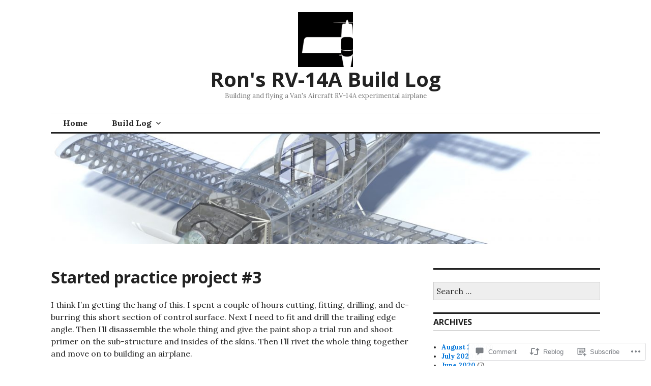

--- FILE ---
content_type: text/html; charset=UTF-8
request_url: https://ronslosberg.com/2018/11/19/started-practice-project-3/
body_size: 28242
content:
<!DOCTYPE html>
<html lang="en">
<head>
<meta charset="UTF-8">
<meta name="viewport" content="width=device-width, initial-scale=1">
<link rel="profile" href="http://gmpg.org/xfn/11">
<link rel="pingback" href="https://ronslosberg.com/xmlrpc.php">

<title>Started practice project #3 &#8211; Ron&#039;s RV-14A Build Log</title>
<meta name='robots' content='max-image-preview:large' />

<!-- Async WordPress.com Remote Login -->
<script id="wpcom_remote_login_js">
var wpcom_remote_login_extra_auth = '';
function wpcom_remote_login_remove_dom_node_id( element_id ) {
	var dom_node = document.getElementById( element_id );
	if ( dom_node ) { dom_node.parentNode.removeChild( dom_node ); }
}
function wpcom_remote_login_remove_dom_node_classes( class_name ) {
	var dom_nodes = document.querySelectorAll( '.' + class_name );
	for ( var i = 0; i < dom_nodes.length; i++ ) {
		dom_nodes[ i ].parentNode.removeChild( dom_nodes[ i ] );
	}
}
function wpcom_remote_login_final_cleanup() {
	wpcom_remote_login_remove_dom_node_classes( "wpcom_remote_login_msg" );
	wpcom_remote_login_remove_dom_node_id( "wpcom_remote_login_key" );
	wpcom_remote_login_remove_dom_node_id( "wpcom_remote_login_validate" );
	wpcom_remote_login_remove_dom_node_id( "wpcom_remote_login_js" );
	wpcom_remote_login_remove_dom_node_id( "wpcom_request_access_iframe" );
	wpcom_remote_login_remove_dom_node_id( "wpcom_request_access_styles" );
}

// Watch for messages back from the remote login
window.addEventListener( "message", function( e ) {
	if ( e.origin === "https://r-login.wordpress.com" ) {
		var data = {};
		try {
			data = JSON.parse( e.data );
		} catch( e ) {
			wpcom_remote_login_final_cleanup();
			return;
		}

		if ( data.msg === 'LOGIN' ) {
			// Clean up the login check iframe
			wpcom_remote_login_remove_dom_node_id( "wpcom_remote_login_key" );

			var id_regex = new RegExp( /^[0-9]+$/ );
			var token_regex = new RegExp( /^.*|.*|.*$/ );
			if (
				token_regex.test( data.token )
				&& id_regex.test( data.wpcomid )
			) {
				// We have everything we need to ask for a login
				var script = document.createElement( "script" );
				script.setAttribute( "id", "wpcom_remote_login_validate" );
				script.src = '/remote-login.php?wpcom_remote_login=validate'
					+ '&wpcomid=' + data.wpcomid
					+ '&token=' + encodeURIComponent( data.token )
					+ '&host=' + window.location.protocol
					+ '//' + window.location.hostname
					+ '&postid=132'
					+ '&is_singular=1';
				document.body.appendChild( script );
			}

			return;
		}

		// Safari ITP, not logged in, so redirect
		if ( data.msg === 'LOGIN-REDIRECT' ) {
			window.location = 'https://wordpress.com/log-in?redirect_to=' + window.location.href;
			return;
		}

		// Safari ITP, storage access failed, remove the request
		if ( data.msg === 'LOGIN-REMOVE' ) {
			var css_zap = 'html { -webkit-transition: margin-top 1s; transition: margin-top 1s; } /* 9001 */ html { margin-top: 0 !important; } * html body { margin-top: 0 !important; } @media screen and ( max-width: 782px ) { html { margin-top: 0 !important; } * html body { margin-top: 0 !important; } }';
			var style_zap = document.createElement( 'style' );
			style_zap.type = 'text/css';
			style_zap.appendChild( document.createTextNode( css_zap ) );
			document.body.appendChild( style_zap );

			var e = document.getElementById( 'wpcom_request_access_iframe' );
			e.parentNode.removeChild( e );

			document.cookie = 'wordpress_com_login_access=denied; path=/; max-age=31536000';

			return;
		}

		// Safari ITP
		if ( data.msg === 'REQUEST_ACCESS' ) {
			console.log( 'request access: safari' );

			// Check ITP iframe enable/disable knob
			if ( wpcom_remote_login_extra_auth !== 'safari_itp_iframe' ) {
				return;
			}

			// If we are in a "private window" there is no ITP.
			var private_window = false;
			try {
				var opendb = window.openDatabase( null, null, null, null );
			} catch( e ) {
				private_window = true;
			}

			if ( private_window ) {
				console.log( 'private window' );
				return;
			}

			var iframe = document.createElement( 'iframe' );
			iframe.id = 'wpcom_request_access_iframe';
			iframe.setAttribute( 'scrolling', 'no' );
			iframe.setAttribute( 'sandbox', 'allow-storage-access-by-user-activation allow-scripts allow-same-origin allow-top-navigation-by-user-activation' );
			iframe.src = 'https://r-login.wordpress.com/remote-login.php?wpcom_remote_login=request_access&origin=' + encodeURIComponent( data.origin ) + '&wpcomid=' + encodeURIComponent( data.wpcomid );

			var css = 'html { -webkit-transition: margin-top 1s; transition: margin-top 1s; } /* 9001 */ html { margin-top: 46px !important; } * html body { margin-top: 46px !important; } @media screen and ( max-width: 660px ) { html { margin-top: 71px !important; } * html body { margin-top: 71px !important; } #wpcom_request_access_iframe { display: block; height: 71px !important; } } #wpcom_request_access_iframe { border: 0px; height: 46px; position: fixed; top: 0; left: 0; width: 100%; min-width: 100%; z-index: 99999; background: #23282d; } ';

			var style = document.createElement( 'style' );
			style.type = 'text/css';
			style.id = 'wpcom_request_access_styles';
			style.appendChild( document.createTextNode( css ) );
			document.body.appendChild( style );

			document.body.appendChild( iframe );
		}

		if ( data.msg === 'DONE' ) {
			wpcom_remote_login_final_cleanup();
		}
	}
}, false );

// Inject the remote login iframe after the page has had a chance to load
// more critical resources
window.addEventListener( "DOMContentLoaded", function( e ) {
	var iframe = document.createElement( "iframe" );
	iframe.style.display = "none";
	iframe.setAttribute( "scrolling", "no" );
	iframe.setAttribute( "id", "wpcom_remote_login_key" );
	iframe.src = "https://r-login.wordpress.com/remote-login.php"
		+ "?wpcom_remote_login=key"
		+ "&origin=aHR0cHM6Ly9yb25zbG9zYmVyZy5jb20%3D"
		+ "&wpcomid=153623158"
		+ "&time=" + Math.floor( Date.now() / 1000 );
	document.body.appendChild( iframe );
}, false );
</script>
<link rel='dns-prefetch' href='//s0.wp.com' />
<link rel='dns-prefetch' href='//widgets.wp.com' />
<link rel='dns-prefetch' href='//wordpress.com' />
<link rel='dns-prefetch' href='//fonts-api.wp.com' />
<link rel="alternate" type="application/rss+xml" title="Ron&#039;s RV-14A Build Log &raquo; Feed" href="https://ronslosberg.com/feed/" />
<link rel="alternate" type="application/rss+xml" title="Ron&#039;s RV-14A Build Log &raquo; Comments Feed" href="https://ronslosberg.com/comments/feed/" />
<link rel="alternate" type="application/rss+xml" title="Ron&#039;s RV-14A Build Log &raquo; Started practice project&nbsp;#3 Comments Feed" href="https://ronslosberg.com/2018/11/19/started-practice-project-3/feed/" />
	<script type="text/javascript">
		/* <![CDATA[ */
		function addLoadEvent(func) {
			var oldonload = window.onload;
			if (typeof window.onload != 'function') {
				window.onload = func;
			} else {
				window.onload = function () {
					oldonload();
					func();
				}
			}
		}
		/* ]]> */
	</script>
	<link crossorigin='anonymous' rel='stylesheet' id='all-css-0-1' href='/_static/??-eJxtzEkKgDAQRNELGZs4EDfiWUJsxMzYHby+RARB3BQ8KD6cWZgUGSNDKCL7su2RwCJnbdxjCCnVWYtHggO9ZlxFTsQftYaogf+k3x2+4Vv1voRZqrHvpkHJwV5glDTa&cssminify=yes' type='text/css' media='all' />
<style id='wp-emoji-styles-inline-css'>

	img.wp-smiley, img.emoji {
		display: inline !important;
		border: none !important;
		box-shadow: none !important;
		height: 1em !important;
		width: 1em !important;
		margin: 0 0.07em !important;
		vertical-align: -0.1em !important;
		background: none !important;
		padding: 0 !important;
	}
/*# sourceURL=wp-emoji-styles-inline-css */
</style>
<link crossorigin='anonymous' rel='stylesheet' id='all-css-2-1' href='/wp-content/plugins/gutenberg-core/v22.2.0/build/styles/block-library/style.css?m=1764855221i&cssminify=yes' type='text/css' media='all' />
<style id='wp-block-library-inline-css'>
.has-text-align-justify {
	text-align:justify;
}
.has-text-align-justify{text-align:justify;}

/*# sourceURL=wp-block-library-inline-css */
</style><style id='global-styles-inline-css'>
:root{--wp--preset--aspect-ratio--square: 1;--wp--preset--aspect-ratio--4-3: 4/3;--wp--preset--aspect-ratio--3-4: 3/4;--wp--preset--aspect-ratio--3-2: 3/2;--wp--preset--aspect-ratio--2-3: 2/3;--wp--preset--aspect-ratio--16-9: 16/9;--wp--preset--aspect-ratio--9-16: 9/16;--wp--preset--color--black: #000000;--wp--preset--color--cyan-bluish-gray: #abb8c3;--wp--preset--color--white: #ffffff;--wp--preset--color--pale-pink: #f78da7;--wp--preset--color--vivid-red: #cf2e2e;--wp--preset--color--luminous-vivid-orange: #ff6900;--wp--preset--color--luminous-vivid-amber: #fcb900;--wp--preset--color--light-green-cyan: #7bdcb5;--wp--preset--color--vivid-green-cyan: #00d084;--wp--preset--color--pale-cyan-blue: #8ed1fc;--wp--preset--color--vivid-cyan-blue: #0693e3;--wp--preset--color--vivid-purple: #9b51e0;--wp--preset--gradient--vivid-cyan-blue-to-vivid-purple: linear-gradient(135deg,rgb(6,147,227) 0%,rgb(155,81,224) 100%);--wp--preset--gradient--light-green-cyan-to-vivid-green-cyan: linear-gradient(135deg,rgb(122,220,180) 0%,rgb(0,208,130) 100%);--wp--preset--gradient--luminous-vivid-amber-to-luminous-vivid-orange: linear-gradient(135deg,rgb(252,185,0) 0%,rgb(255,105,0) 100%);--wp--preset--gradient--luminous-vivid-orange-to-vivid-red: linear-gradient(135deg,rgb(255,105,0) 0%,rgb(207,46,46) 100%);--wp--preset--gradient--very-light-gray-to-cyan-bluish-gray: linear-gradient(135deg,rgb(238,238,238) 0%,rgb(169,184,195) 100%);--wp--preset--gradient--cool-to-warm-spectrum: linear-gradient(135deg,rgb(74,234,220) 0%,rgb(151,120,209) 20%,rgb(207,42,186) 40%,rgb(238,44,130) 60%,rgb(251,105,98) 80%,rgb(254,248,76) 100%);--wp--preset--gradient--blush-light-purple: linear-gradient(135deg,rgb(255,206,236) 0%,rgb(152,150,240) 100%);--wp--preset--gradient--blush-bordeaux: linear-gradient(135deg,rgb(254,205,165) 0%,rgb(254,45,45) 50%,rgb(107,0,62) 100%);--wp--preset--gradient--luminous-dusk: linear-gradient(135deg,rgb(255,203,112) 0%,rgb(199,81,192) 50%,rgb(65,88,208) 100%);--wp--preset--gradient--pale-ocean: linear-gradient(135deg,rgb(255,245,203) 0%,rgb(182,227,212) 50%,rgb(51,167,181) 100%);--wp--preset--gradient--electric-grass: linear-gradient(135deg,rgb(202,248,128) 0%,rgb(113,206,126) 100%);--wp--preset--gradient--midnight: linear-gradient(135deg,rgb(2,3,129) 0%,rgb(40,116,252) 100%);--wp--preset--font-size--small: 13px;--wp--preset--font-size--medium: 20px;--wp--preset--font-size--large: 36px;--wp--preset--font-size--x-large: 42px;--wp--preset--font-family--albert-sans: 'Albert Sans', sans-serif;--wp--preset--font-family--alegreya: Alegreya, serif;--wp--preset--font-family--arvo: Arvo, serif;--wp--preset--font-family--bodoni-moda: 'Bodoni Moda', serif;--wp--preset--font-family--bricolage-grotesque: 'Bricolage Grotesque', sans-serif;--wp--preset--font-family--cabin: Cabin, sans-serif;--wp--preset--font-family--chivo: Chivo, sans-serif;--wp--preset--font-family--commissioner: Commissioner, sans-serif;--wp--preset--font-family--cormorant: Cormorant, serif;--wp--preset--font-family--courier-prime: 'Courier Prime', monospace;--wp--preset--font-family--crimson-pro: 'Crimson Pro', serif;--wp--preset--font-family--dm-mono: 'DM Mono', monospace;--wp--preset--font-family--dm-sans: 'DM Sans', sans-serif;--wp--preset--font-family--dm-serif-display: 'DM Serif Display', serif;--wp--preset--font-family--domine: Domine, serif;--wp--preset--font-family--eb-garamond: 'EB Garamond', serif;--wp--preset--font-family--epilogue: Epilogue, sans-serif;--wp--preset--font-family--fahkwang: Fahkwang, sans-serif;--wp--preset--font-family--figtree: Figtree, sans-serif;--wp--preset--font-family--fira-sans: 'Fira Sans', sans-serif;--wp--preset--font-family--fjalla-one: 'Fjalla One', sans-serif;--wp--preset--font-family--fraunces: Fraunces, serif;--wp--preset--font-family--gabarito: Gabarito, system-ui;--wp--preset--font-family--ibm-plex-mono: 'IBM Plex Mono', monospace;--wp--preset--font-family--ibm-plex-sans: 'IBM Plex Sans', sans-serif;--wp--preset--font-family--ibarra-real-nova: 'Ibarra Real Nova', serif;--wp--preset--font-family--instrument-serif: 'Instrument Serif', serif;--wp--preset--font-family--inter: Inter, sans-serif;--wp--preset--font-family--josefin-sans: 'Josefin Sans', sans-serif;--wp--preset--font-family--jost: Jost, sans-serif;--wp--preset--font-family--libre-baskerville: 'Libre Baskerville', serif;--wp--preset--font-family--libre-franklin: 'Libre Franklin', sans-serif;--wp--preset--font-family--literata: Literata, serif;--wp--preset--font-family--lora: Lora, serif;--wp--preset--font-family--merriweather: Merriweather, serif;--wp--preset--font-family--montserrat: Montserrat, sans-serif;--wp--preset--font-family--newsreader: Newsreader, serif;--wp--preset--font-family--noto-sans-mono: 'Noto Sans Mono', sans-serif;--wp--preset--font-family--nunito: Nunito, sans-serif;--wp--preset--font-family--open-sans: 'Open Sans', sans-serif;--wp--preset--font-family--overpass: Overpass, sans-serif;--wp--preset--font-family--pt-serif: 'PT Serif', serif;--wp--preset--font-family--petrona: Petrona, serif;--wp--preset--font-family--piazzolla: Piazzolla, serif;--wp--preset--font-family--playfair-display: 'Playfair Display', serif;--wp--preset--font-family--plus-jakarta-sans: 'Plus Jakarta Sans', sans-serif;--wp--preset--font-family--poppins: Poppins, sans-serif;--wp--preset--font-family--raleway: Raleway, sans-serif;--wp--preset--font-family--roboto: Roboto, sans-serif;--wp--preset--font-family--roboto-slab: 'Roboto Slab', serif;--wp--preset--font-family--rubik: Rubik, sans-serif;--wp--preset--font-family--rufina: Rufina, serif;--wp--preset--font-family--sora: Sora, sans-serif;--wp--preset--font-family--source-sans-3: 'Source Sans 3', sans-serif;--wp--preset--font-family--source-serif-4: 'Source Serif 4', serif;--wp--preset--font-family--space-mono: 'Space Mono', monospace;--wp--preset--font-family--syne: Syne, sans-serif;--wp--preset--font-family--texturina: Texturina, serif;--wp--preset--font-family--urbanist: Urbanist, sans-serif;--wp--preset--font-family--work-sans: 'Work Sans', sans-serif;--wp--preset--spacing--20: 0.44rem;--wp--preset--spacing--30: 0.67rem;--wp--preset--spacing--40: 1rem;--wp--preset--spacing--50: 1.5rem;--wp--preset--spacing--60: 2.25rem;--wp--preset--spacing--70: 3.38rem;--wp--preset--spacing--80: 5.06rem;--wp--preset--shadow--natural: 6px 6px 9px rgba(0, 0, 0, 0.2);--wp--preset--shadow--deep: 12px 12px 50px rgba(0, 0, 0, 0.4);--wp--preset--shadow--sharp: 6px 6px 0px rgba(0, 0, 0, 0.2);--wp--preset--shadow--outlined: 6px 6px 0px -3px rgb(255, 255, 255), 6px 6px rgb(0, 0, 0);--wp--preset--shadow--crisp: 6px 6px 0px rgb(0, 0, 0);}:where(.is-layout-flex){gap: 0.5em;}:where(.is-layout-grid){gap: 0.5em;}body .is-layout-flex{display: flex;}.is-layout-flex{flex-wrap: wrap;align-items: center;}.is-layout-flex > :is(*, div){margin: 0;}body .is-layout-grid{display: grid;}.is-layout-grid > :is(*, div){margin: 0;}:where(.wp-block-columns.is-layout-flex){gap: 2em;}:where(.wp-block-columns.is-layout-grid){gap: 2em;}:where(.wp-block-post-template.is-layout-flex){gap: 1.25em;}:where(.wp-block-post-template.is-layout-grid){gap: 1.25em;}.has-black-color{color: var(--wp--preset--color--black) !important;}.has-cyan-bluish-gray-color{color: var(--wp--preset--color--cyan-bluish-gray) !important;}.has-white-color{color: var(--wp--preset--color--white) !important;}.has-pale-pink-color{color: var(--wp--preset--color--pale-pink) !important;}.has-vivid-red-color{color: var(--wp--preset--color--vivid-red) !important;}.has-luminous-vivid-orange-color{color: var(--wp--preset--color--luminous-vivid-orange) !important;}.has-luminous-vivid-amber-color{color: var(--wp--preset--color--luminous-vivid-amber) !important;}.has-light-green-cyan-color{color: var(--wp--preset--color--light-green-cyan) !important;}.has-vivid-green-cyan-color{color: var(--wp--preset--color--vivid-green-cyan) !important;}.has-pale-cyan-blue-color{color: var(--wp--preset--color--pale-cyan-blue) !important;}.has-vivid-cyan-blue-color{color: var(--wp--preset--color--vivid-cyan-blue) !important;}.has-vivid-purple-color{color: var(--wp--preset--color--vivid-purple) !important;}.has-black-background-color{background-color: var(--wp--preset--color--black) !important;}.has-cyan-bluish-gray-background-color{background-color: var(--wp--preset--color--cyan-bluish-gray) !important;}.has-white-background-color{background-color: var(--wp--preset--color--white) !important;}.has-pale-pink-background-color{background-color: var(--wp--preset--color--pale-pink) !important;}.has-vivid-red-background-color{background-color: var(--wp--preset--color--vivid-red) !important;}.has-luminous-vivid-orange-background-color{background-color: var(--wp--preset--color--luminous-vivid-orange) !important;}.has-luminous-vivid-amber-background-color{background-color: var(--wp--preset--color--luminous-vivid-amber) !important;}.has-light-green-cyan-background-color{background-color: var(--wp--preset--color--light-green-cyan) !important;}.has-vivid-green-cyan-background-color{background-color: var(--wp--preset--color--vivid-green-cyan) !important;}.has-pale-cyan-blue-background-color{background-color: var(--wp--preset--color--pale-cyan-blue) !important;}.has-vivid-cyan-blue-background-color{background-color: var(--wp--preset--color--vivid-cyan-blue) !important;}.has-vivid-purple-background-color{background-color: var(--wp--preset--color--vivid-purple) !important;}.has-black-border-color{border-color: var(--wp--preset--color--black) !important;}.has-cyan-bluish-gray-border-color{border-color: var(--wp--preset--color--cyan-bluish-gray) !important;}.has-white-border-color{border-color: var(--wp--preset--color--white) !important;}.has-pale-pink-border-color{border-color: var(--wp--preset--color--pale-pink) !important;}.has-vivid-red-border-color{border-color: var(--wp--preset--color--vivid-red) !important;}.has-luminous-vivid-orange-border-color{border-color: var(--wp--preset--color--luminous-vivid-orange) !important;}.has-luminous-vivid-amber-border-color{border-color: var(--wp--preset--color--luminous-vivid-amber) !important;}.has-light-green-cyan-border-color{border-color: var(--wp--preset--color--light-green-cyan) !important;}.has-vivid-green-cyan-border-color{border-color: var(--wp--preset--color--vivid-green-cyan) !important;}.has-pale-cyan-blue-border-color{border-color: var(--wp--preset--color--pale-cyan-blue) !important;}.has-vivid-cyan-blue-border-color{border-color: var(--wp--preset--color--vivid-cyan-blue) !important;}.has-vivid-purple-border-color{border-color: var(--wp--preset--color--vivid-purple) !important;}.has-vivid-cyan-blue-to-vivid-purple-gradient-background{background: var(--wp--preset--gradient--vivid-cyan-blue-to-vivid-purple) !important;}.has-light-green-cyan-to-vivid-green-cyan-gradient-background{background: var(--wp--preset--gradient--light-green-cyan-to-vivid-green-cyan) !important;}.has-luminous-vivid-amber-to-luminous-vivid-orange-gradient-background{background: var(--wp--preset--gradient--luminous-vivid-amber-to-luminous-vivid-orange) !important;}.has-luminous-vivid-orange-to-vivid-red-gradient-background{background: var(--wp--preset--gradient--luminous-vivid-orange-to-vivid-red) !important;}.has-very-light-gray-to-cyan-bluish-gray-gradient-background{background: var(--wp--preset--gradient--very-light-gray-to-cyan-bluish-gray) !important;}.has-cool-to-warm-spectrum-gradient-background{background: var(--wp--preset--gradient--cool-to-warm-spectrum) !important;}.has-blush-light-purple-gradient-background{background: var(--wp--preset--gradient--blush-light-purple) !important;}.has-blush-bordeaux-gradient-background{background: var(--wp--preset--gradient--blush-bordeaux) !important;}.has-luminous-dusk-gradient-background{background: var(--wp--preset--gradient--luminous-dusk) !important;}.has-pale-ocean-gradient-background{background: var(--wp--preset--gradient--pale-ocean) !important;}.has-electric-grass-gradient-background{background: var(--wp--preset--gradient--electric-grass) !important;}.has-midnight-gradient-background{background: var(--wp--preset--gradient--midnight) !important;}.has-small-font-size{font-size: var(--wp--preset--font-size--small) !important;}.has-medium-font-size{font-size: var(--wp--preset--font-size--medium) !important;}.has-large-font-size{font-size: var(--wp--preset--font-size--large) !important;}.has-x-large-font-size{font-size: var(--wp--preset--font-size--x-large) !important;}.has-albert-sans-font-family{font-family: var(--wp--preset--font-family--albert-sans) !important;}.has-alegreya-font-family{font-family: var(--wp--preset--font-family--alegreya) !important;}.has-arvo-font-family{font-family: var(--wp--preset--font-family--arvo) !important;}.has-bodoni-moda-font-family{font-family: var(--wp--preset--font-family--bodoni-moda) !important;}.has-bricolage-grotesque-font-family{font-family: var(--wp--preset--font-family--bricolage-grotesque) !important;}.has-cabin-font-family{font-family: var(--wp--preset--font-family--cabin) !important;}.has-chivo-font-family{font-family: var(--wp--preset--font-family--chivo) !important;}.has-commissioner-font-family{font-family: var(--wp--preset--font-family--commissioner) !important;}.has-cormorant-font-family{font-family: var(--wp--preset--font-family--cormorant) !important;}.has-courier-prime-font-family{font-family: var(--wp--preset--font-family--courier-prime) !important;}.has-crimson-pro-font-family{font-family: var(--wp--preset--font-family--crimson-pro) !important;}.has-dm-mono-font-family{font-family: var(--wp--preset--font-family--dm-mono) !important;}.has-dm-sans-font-family{font-family: var(--wp--preset--font-family--dm-sans) !important;}.has-dm-serif-display-font-family{font-family: var(--wp--preset--font-family--dm-serif-display) !important;}.has-domine-font-family{font-family: var(--wp--preset--font-family--domine) !important;}.has-eb-garamond-font-family{font-family: var(--wp--preset--font-family--eb-garamond) !important;}.has-epilogue-font-family{font-family: var(--wp--preset--font-family--epilogue) !important;}.has-fahkwang-font-family{font-family: var(--wp--preset--font-family--fahkwang) !important;}.has-figtree-font-family{font-family: var(--wp--preset--font-family--figtree) !important;}.has-fira-sans-font-family{font-family: var(--wp--preset--font-family--fira-sans) !important;}.has-fjalla-one-font-family{font-family: var(--wp--preset--font-family--fjalla-one) !important;}.has-fraunces-font-family{font-family: var(--wp--preset--font-family--fraunces) !important;}.has-gabarito-font-family{font-family: var(--wp--preset--font-family--gabarito) !important;}.has-ibm-plex-mono-font-family{font-family: var(--wp--preset--font-family--ibm-plex-mono) !important;}.has-ibm-plex-sans-font-family{font-family: var(--wp--preset--font-family--ibm-plex-sans) !important;}.has-ibarra-real-nova-font-family{font-family: var(--wp--preset--font-family--ibarra-real-nova) !important;}.has-instrument-serif-font-family{font-family: var(--wp--preset--font-family--instrument-serif) !important;}.has-inter-font-family{font-family: var(--wp--preset--font-family--inter) !important;}.has-josefin-sans-font-family{font-family: var(--wp--preset--font-family--josefin-sans) !important;}.has-jost-font-family{font-family: var(--wp--preset--font-family--jost) !important;}.has-libre-baskerville-font-family{font-family: var(--wp--preset--font-family--libre-baskerville) !important;}.has-libre-franklin-font-family{font-family: var(--wp--preset--font-family--libre-franklin) !important;}.has-literata-font-family{font-family: var(--wp--preset--font-family--literata) !important;}.has-lora-font-family{font-family: var(--wp--preset--font-family--lora) !important;}.has-merriweather-font-family{font-family: var(--wp--preset--font-family--merriweather) !important;}.has-montserrat-font-family{font-family: var(--wp--preset--font-family--montserrat) !important;}.has-newsreader-font-family{font-family: var(--wp--preset--font-family--newsreader) !important;}.has-noto-sans-mono-font-family{font-family: var(--wp--preset--font-family--noto-sans-mono) !important;}.has-nunito-font-family{font-family: var(--wp--preset--font-family--nunito) !important;}.has-open-sans-font-family{font-family: var(--wp--preset--font-family--open-sans) !important;}.has-overpass-font-family{font-family: var(--wp--preset--font-family--overpass) !important;}.has-pt-serif-font-family{font-family: var(--wp--preset--font-family--pt-serif) !important;}.has-petrona-font-family{font-family: var(--wp--preset--font-family--petrona) !important;}.has-piazzolla-font-family{font-family: var(--wp--preset--font-family--piazzolla) !important;}.has-playfair-display-font-family{font-family: var(--wp--preset--font-family--playfair-display) !important;}.has-plus-jakarta-sans-font-family{font-family: var(--wp--preset--font-family--plus-jakarta-sans) !important;}.has-poppins-font-family{font-family: var(--wp--preset--font-family--poppins) !important;}.has-raleway-font-family{font-family: var(--wp--preset--font-family--raleway) !important;}.has-roboto-font-family{font-family: var(--wp--preset--font-family--roboto) !important;}.has-roboto-slab-font-family{font-family: var(--wp--preset--font-family--roboto-slab) !important;}.has-rubik-font-family{font-family: var(--wp--preset--font-family--rubik) !important;}.has-rufina-font-family{font-family: var(--wp--preset--font-family--rufina) !important;}.has-sora-font-family{font-family: var(--wp--preset--font-family--sora) !important;}.has-source-sans-3-font-family{font-family: var(--wp--preset--font-family--source-sans-3) !important;}.has-source-serif-4-font-family{font-family: var(--wp--preset--font-family--source-serif-4) !important;}.has-space-mono-font-family{font-family: var(--wp--preset--font-family--space-mono) !important;}.has-syne-font-family{font-family: var(--wp--preset--font-family--syne) !important;}.has-texturina-font-family{font-family: var(--wp--preset--font-family--texturina) !important;}.has-urbanist-font-family{font-family: var(--wp--preset--font-family--urbanist) !important;}.has-work-sans-font-family{font-family: var(--wp--preset--font-family--work-sans) !important;}
/*# sourceURL=global-styles-inline-css */
</style>

<style id='classic-theme-styles-inline-css'>
/*! This file is auto-generated */
.wp-block-button__link{color:#fff;background-color:#32373c;border-radius:9999px;box-shadow:none;text-decoration:none;padding:calc(.667em + 2px) calc(1.333em + 2px);font-size:1.125em}.wp-block-file__button{background:#32373c;color:#fff;text-decoration:none}
/*# sourceURL=/wp-includes/css/classic-themes.min.css */
</style>
<link crossorigin='anonymous' rel='stylesheet' id='all-css-4-1' href='/_static/??-eJx9jskOwjAMRH+IYPblgPgUlMWClDqJYqf9fVxVXABxseSZefbAWIzPSTAJUDOlb/eYGHyuqDoVK6AJwhAt9kgaW3rmBfzGxqKMca5UZDY6KTYy8lCQ/3EdSrH+aVSaT8wGUM7pbd4GTCFXsE0yWZHovzDg6sG12AcYsDp9reLUmT/3qcyVLuvj4bRd7fbnTfcCmvdj7g==&cssminify=yes' type='text/css' media='all' />
<link rel='stylesheet' id='verbum-gutenberg-css-css' href='https://widgets.wp.com/verbum-block-editor/block-editor.css?ver=1738686361' media='all' />
<link crossorigin='anonymous' rel='stylesheet' id='all-css-6-1' href='/_static/??-eJxtjFEOQDAQRC+kNqjwI44i0mxksbuNVlxfhfgQfzNvMg8Ob5xKRInAu/HrPpEEcMqckFlpwdTCh+SJZEAgGim9wxvu4d85Y/SjW54OrCowkDiYUHC7Pb/xkvbcFU1dla1tCjufuEdDvg==&cssminify=yes' type='text/css' media='all' />
<link rel='stylesheet' id='colinear-open-sans-lora-css' href='https://fonts-api.wp.com/css?family=Open+Sans%3A400%2C700%2C400italic%2C700italic%7CLora%3A400%2C700%2C400italic%2C700italic&#038;subset=latin%2Clatin-ext&#038;ver=6.9-RC2-61304' media='all' />
<link rel='stylesheet' id='colinear-inconsolata-css' href='https://fonts-api.wp.com/css?family=Inconsolata%3A400%2C+700&#038;subset=latin%2Clatin-ext&#038;ver=6.9-RC2-61304' media='all' />
<link crossorigin='anonymous' rel='stylesheet' id='all-css-10-1' href='/_static/??-eJyFi0EKAjEMAD9kDevKigfxLd0QayRNSpuy+HtXvCiC3mZgBpYS0NRJHfxKmRqUPgOasFKs0PwutMXWNvCnZMVXHZaClr+e3EORnlgbVJrF0ooJ1upNf02JLIhhdDb9kHCRyPW5nvNpOOyH6TiOu+n2AKDTUTE=&cssminify=yes' type='text/css' media='all' />
<link crossorigin='anonymous' rel='stylesheet' id='print-css-11-1' href='/wp-content/mu-plugins/global-print/global-print.css?m=1465851035i&cssminify=yes' type='text/css' media='print' />
<style id='jetpack-global-styles-frontend-style-inline-css'>
:root { --font-headings: unset; --font-base: unset; --font-headings-default: -apple-system,BlinkMacSystemFont,"Segoe UI",Roboto,Oxygen-Sans,Ubuntu,Cantarell,"Helvetica Neue",sans-serif; --font-base-default: -apple-system,BlinkMacSystemFont,"Segoe UI",Roboto,Oxygen-Sans,Ubuntu,Cantarell,"Helvetica Neue",sans-serif;}
/*# sourceURL=jetpack-global-styles-frontend-style-inline-css */
</style>
<link crossorigin='anonymous' rel='stylesheet' id='all-css-14-1' href='/_static/??-eJyNjcEKwjAQRH/IuFRT6kX8FNkmS5K6yQY3Qfx7bfEiXrwM82B4A49qnJRGpUHupnIPqSgs1Cq624chi6zhO5OCRryTR++fW00l7J3qDv43XVNxoOISsmEJol/wY2uR8vs3WggsM/I6uOTzMI3Hw8lOg11eUT1JKA==&cssminify=yes' type='text/css' media='all' />
<script type="text/javascript" id="jetpack_related-posts-js-extra">
/* <![CDATA[ */
var related_posts_js_options = {"post_heading":"h4"};
//# sourceURL=jetpack_related-posts-js-extra
/* ]]> */
</script>
<script type="text/javascript" id="wpcom-actionbar-placeholder-js-extra">
/* <![CDATA[ */
var actionbardata = {"siteID":"153623158","postID":"132","siteURL":"https://ronslosberg.com","xhrURL":"https://ronslosberg.com/wp-admin/admin-ajax.php","nonce":"bf8850f560","isLoggedIn":"","statusMessage":"","subsEmailDefault":"instantly","proxyScriptUrl":"https://s0.wp.com/wp-content/js/wpcom-proxy-request.js?m=1513050504i&amp;ver=20211021","shortlink":"https://wp.me/paoAoS-28","i18n":{"followedText":"New posts from this site will now appear in your \u003Ca href=\"https://wordpress.com/reader\"\u003EReader\u003C/a\u003E","foldBar":"Collapse this bar","unfoldBar":"Expand this bar","shortLinkCopied":"Shortlink copied to clipboard."}};
//# sourceURL=wpcom-actionbar-placeholder-js-extra
/* ]]> */
</script>
<script type="text/javascript" id="jetpack-mu-wpcom-settings-js-before">
/* <![CDATA[ */
var JETPACK_MU_WPCOM_SETTINGS = {"assetsUrl":"https://s0.wp.com/wp-content/mu-plugins/jetpack-mu-wpcom-plugin/moon/jetpack_vendor/automattic/jetpack-mu-wpcom/src/build/"};
//# sourceURL=jetpack-mu-wpcom-settings-js-before
/* ]]> */
</script>
<script crossorigin='anonymous' type='text/javascript'  src='/_static/??-eJx1jcEOwiAQRH/I7dYm6Mn4KabCpgFhQVhS+/digkk9eJpM5uUNrgl0ZCEWDBWSr4vlgo4kzfrRO4YYGW+WNd6r9QYz+VnIQIpFym8bguXBlQPuxK4xXiDl+Nq+W5P5aqh8RveslLcee8FfCIJdcjvt8DVcjmelxvE0Tcq9AV2gTlk='></script>
<script type="text/javascript" id="rlt-proxy-js-after">
/* <![CDATA[ */
	rltInitialize( {"token":null,"iframeOrigins":["https:\/\/widgets.wp.com"]} );
//# sourceURL=rlt-proxy-js-after
/* ]]> */
</script>
<link rel="EditURI" type="application/rsd+xml" title="RSD" href="https://ronsrv14.wordpress.com/xmlrpc.php?rsd" />
<meta name="generator" content="WordPress.com" />
<link rel="canonical" href="https://ronslosberg.com/2018/11/19/started-practice-project-3/" />
<link rel='shortlink' href='https://wp.me/paoAoS-28' />
<link rel="alternate" type="application/json+oembed" href="https://public-api.wordpress.com/oembed/?format=json&amp;url=https%3A%2F%2Fronslosberg.com%2F2018%2F11%2F19%2Fstarted-practice-project-3%2F&amp;for=wpcom-auto-discovery" /><link rel="alternate" type="application/xml+oembed" href="https://public-api.wordpress.com/oembed/?format=xml&amp;url=https%3A%2F%2Fronslosberg.com%2F2018%2F11%2F19%2Fstarted-practice-project-3%2F&amp;for=wpcom-auto-discovery" />
<!-- Jetpack Open Graph Tags -->
<meta property="og:type" content="article" />
<meta property="og:title" content="Started practice project #3" />
<meta property="og:url" content="https://ronslosberg.com/2018/11/19/started-practice-project-3/" />
<meta property="og:description" content="I think I&#8217;m getting the hang of this. I spent a couple of hours cutting, fitting, drilling, and de-burring this short section of control surface. Next I need to fit and drill the trailing edg…" />
<meta property="article:published_time" content="2018-11-20T03:04:48+00:00" />
<meta property="article:modified_time" content="2018-11-21T03:16:02+00:00" />
<meta property="og:site_name" content="Ron&#039;s RV-14A Build Log" />
<meta property="og:image" content="https://ronslosberg.com/wp-content/uploads/2018/11/img_1494.jpg?w=225" />
<meta property="og:image:width" content="225" />
<meta property="og:image:height" content="300" />
<meta property="og:image:alt" content="img_1494" />
<meta property="og:locale" content="en_US" />
<meta property="article:publisher" content="https://www.facebook.com/WordPresscom" />
<meta name="twitter:text:title" content="Started practice project&nbsp;#3" />
<meta name="twitter:image" content="https://ronslosberg.com/wp-content/uploads/2018/11/img_1494.jpg?w=144" />
<meta name="twitter:image:alt" content="img_1494" />
<meta name="twitter:card" content="summary" />

<!-- End Jetpack Open Graph Tags -->
<link rel="search" type="application/opensearchdescription+xml" href="https://ronslosberg.com/osd.xml" title="Ron&#039;s RV-14A Build Log" />
<link rel="search" type="application/opensearchdescription+xml" href="https://s1.wp.com/opensearch.xml" title="WordPress.com" />
<meta name="description" content="I think I&#039;m getting the hang of this. I spent a couple of hours cutting, fitting, drilling, and de-burring this short section of control surface. Next I need to fit and drill the trailing edge angle. Then I&#039;ll disassemble the whole thing and give the paint shop a trial run and shoot primer on the&hellip;" />
<link rel="icon" href="https://ronslosberg.com/wp-content/uploads/2018/10/cropped-rv_series_rv141.png?w=32" sizes="32x32" />
<link rel="icon" href="https://ronslosberg.com/wp-content/uploads/2018/10/cropped-rv_series_rv141.png?w=192" sizes="192x192" />
<link rel="apple-touch-icon" href="https://ronslosberg.com/wp-content/uploads/2018/10/cropped-rv_series_rv141.png?w=180" />
<meta name="msapplication-TileImage" content="https://ronslosberg.com/wp-content/uploads/2018/10/cropped-rv_series_rv141.png?w=233" />
<link crossorigin='anonymous' rel='stylesheet' id='all-css-0-3' href='/_static/??-eJyNjMEKgzAQBX9Ifdha9CJ+StF1KdFkN7gJ+X0RbM89zjAMSqxJJbEkhFxHnz9ODBunONN+M4Kq4O2EsHil3WDFRT4aMqvw/yHomj0baD40G/tf9BXXcApj27+ej6Hr2247ASkBO20=&cssminify=yes' type='text/css' media='all' />
</head>

<body class="wp-singular post-template-default single single-post postid-132 single-format-standard custom-background wp-custom-logo wp-theme-pubcolinear customizer-styles-applied has-menu has-right-sidebar jetpack-reblog-enabled has-site-logo">
<div id="page" class="hfeed site">
	<a class="skip-link screen-reader-text" href="#content">Skip to content</a>

	<header id="masthead" class="site-header" role="banner">
		<div class="site-branding">
			<a href="https://ronslosberg.com/" class="site-logo-link" rel="home" itemprop="url"><img width="108" height="108" src="https://ronslosberg.com/wp-content/uploads/2018/10/cropped-rv_series_rv141.png?w=108" class="site-logo attachment-colinear-logo" alt="" decoding="async" data-size="colinear-logo" itemprop="logo" srcset="https://ronslosberg.com/wp-content/uploads/2018/10/cropped-rv_series_rv141.png?w=108 108w, https://ronslosberg.com/wp-content/uploads/2018/10/cropped-rv_series_rv141.png?w=216 216w, https://ronslosberg.com/wp-content/uploads/2018/10/cropped-rv_series_rv141.png?w=150 150w" sizes="(max-width: 108px) 100vw, 108px" data-attachment-id="11" data-permalink="https://ronslosberg.com/cropped-rv_series_rv14-2/" data-orig-file="https://ronslosberg.com/wp-content/uploads/2018/10/cropped-rv_series_rv141.png" data-orig-size="233,233" data-comments-opened="1" data-image-meta="{&quot;aperture&quot;:&quot;0&quot;,&quot;credit&quot;:&quot;&quot;,&quot;camera&quot;:&quot;&quot;,&quot;caption&quot;:&quot;&quot;,&quot;created_timestamp&quot;:&quot;0&quot;,&quot;copyright&quot;:&quot;&quot;,&quot;focal_length&quot;:&quot;0&quot;,&quot;iso&quot;:&quot;0&quot;,&quot;shutter_speed&quot;:&quot;0&quot;,&quot;title&quot;:&quot;&quot;,&quot;orientation&quot;:&quot;0&quot;}" data-image-title="cropped-rv_series_rv14" data-image-description="" data-image-caption="" data-medium-file="https://ronslosberg.com/wp-content/uploads/2018/10/cropped-rv_series_rv141.png?w=233" data-large-file="https://ronslosberg.com/wp-content/uploads/2018/10/cropped-rv_series_rv141.png?w=233" /></a>
								<p class="site-title"><a href="https://ronslosberg.com/" rel="home">Ron&#039;s RV-14A Build Log</a></p>
									<p class="site-description">Building and flying a Van&#039;s Aircraft RV-14A experimental airplane</p>
						</div><!-- .site-branding -->

				<nav id="site-navigation" class="main-navigation" role="navigation">
			<button class="menu-toggle" aria-controls="primary-menu" aria-expanded="false"><span class="screen-reader-text">Primary Menu</span></button>
			<div class="menu-primary-container"><ul id="primary-menu" class="menu"><li id="menu-item-6" class="menu-item menu-item-type-custom menu-item-object-custom menu-item-6"><a href="/">Home</a></li>
<li id="menu-item-51" class="menu-item menu-item-type-taxonomy menu-item-object-category current-post-ancestor menu-item-has-children menu-item-51"><a href="https://ronslosberg.com/category/build-log/">Build Log</a>
<ul class="sub-menu">
	<li id="menu-item-121" class="menu-item menu-item-type-taxonomy menu-item-object-category current-post-ancestor current-menu-parent current-post-parent menu-item-121"><a href="https://ronslosberg.com/category/build-log/tools-workshop/">Tools &amp; Workshop</a></li>
	<li id="menu-item-110" class="menu-item menu-item-type-taxonomy menu-item-object-category menu-item-has-children menu-item-110"><a href="https://ronslosberg.com/category/build-log/empennage/">Empennage</a>
	<ul class="sub-menu">
		<li id="menu-item-111" class="menu-item menu-item-type-taxonomy menu-item-object-category menu-item-111"><a href="https://ronslosberg.com/category/build-log/empennage/vertical-stabilizer-section-6/">Vertical Stabilizer (Section 6)</a></li>
		<li id="menu-item-112" class="menu-item menu-item-type-taxonomy menu-item-object-category menu-item-112"><a href="https://ronslosberg.com/category/build-log/empennage/rudder-section-7/">Rudder (Section 7)</a></li>
		<li id="menu-item-113" class="menu-item menu-item-type-taxonomy menu-item-object-category menu-item-113"><a href="https://ronslosberg.com/category/build-log/empennage/horizontal-stabilizer-section-8/">Horizontal Stabilizer (Section 8)</a></li>
		<li id="menu-item-114" class="menu-item menu-item-type-taxonomy menu-item-object-category menu-item-114"><a href="https://ronslosberg.com/category/build-log/empennage/elevator-assembly-section-9/">Elevator Assembly (Section 9)</a></li>
		<li id="menu-item-115" class="menu-item menu-item-type-taxonomy menu-item-object-category menu-item-115"><a href="https://ronslosberg.com/category/build-log/empennage/aft-fuselage-section-10/">Aft Fuselage (Section 10)</a></li>
		<li id="menu-item-116" class="menu-item menu-item-type-taxonomy menu-item-object-category menu-item-116"><a href="https://ronslosberg.com/category/build-log/empennage/empennage-attach-section-11/">Empennage Attach (Section 11)</a></li>
		<li id="menu-item-117" class="menu-item menu-item-type-taxonomy menu-item-object-category menu-item-117"><a href="https://ronslosberg.com/category/build-log/empennage/empennage-fairings-section-12/">Empennage Fairings (Section 12)</a></li>
	</ul>
</li>
	<li id="menu-item-334" class="menu-item menu-item-type-taxonomy menu-item-object-category menu-item-has-children menu-item-334"><a href="https://ronslosberg.com/category/build-log/wings/">Wings</a>
	<ul class="sub-menu">
		<li id="menu-item-749" class="menu-item menu-item-type-taxonomy menu-item-object-category menu-item-749"><a href="https://ronslosberg.com/category/build-log/wings/main-spar-section-13/">Main Spar (Section 13)</a></li>
		<li id="menu-item-750" class="menu-item menu-item-type-taxonomy menu-item-object-category menu-item-750"><a href="https://ronslosberg.com/category/build-log/wings/wing-ribs-section-14/">Wing Ribs (Section 14)</a></li>
		<li id="menu-item-751" class="menu-item menu-item-type-taxonomy menu-item-object-category menu-item-751"><a href="https://ronslosberg.com/category/build-log/wings/rear-spar-section-15/">Rear Spar (Section 15)</a></li>
		<li id="menu-item-752" class="menu-item menu-item-type-taxonomy menu-item-object-category menu-item-752"><a href="https://ronslosberg.com/category/build-log/wings/top-wing-skins-section-16/">Top Wing Skins (Section 16)</a></li>
		<li id="menu-item-753" class="menu-item menu-item-type-taxonomy menu-item-object-category menu-item-753"><a href="https://ronslosberg.com/category/build-log/wings/outboard-leading-edge-section-17/">Outboard Leading Edge (Section 17)</a></li>
		<li id="menu-item-754" class="menu-item menu-item-type-taxonomy menu-item-object-category menu-item-754"><a href="https://ronslosberg.com/category/build-log/wings/fuel-tank-section-18/">Fuel Tank (Section 18)</a></li>
		<li id="menu-item-755" class="menu-item menu-item-type-taxonomy menu-item-object-category menu-item-755"><a href="https://ronslosberg.com/category/build-log/wings/wing-systems-routing-section-19/">Wing Systems Routing (Section 19)</a></li>
		<li id="menu-item-756" class="menu-item menu-item-type-taxonomy menu-item-object-category menu-item-756"><a href="https://ronslosberg.com/category/build-log/wings/bottom-wing-skins-section-20/">Bottom Wing Skins (Section 20)</a></li>
		<li id="menu-item-757" class="menu-item menu-item-type-taxonomy menu-item-object-category menu-item-757"><a href="https://ronslosberg.com/category/build-log/wings/flap-section-21/">Flap (Section 21)</a></li>
		<li id="menu-item-758" class="menu-item menu-item-type-taxonomy menu-item-object-category menu-item-758"><a href="https://ronslosberg.com/category/build-log/wings/aileron-section-22/">Aileron (Section 22)</a></li>
		<li id="menu-item-759" class="menu-item menu-item-type-taxonomy menu-item-object-category menu-item-759"><a href="https://ronslosberg.com/category/build-log/wings/aileron-actuation-section-23/">Aileron Actuation (Section 23)</a></li>
		<li id="menu-item-760" class="menu-item menu-item-type-taxonomy menu-item-object-category menu-item-760"><a href="https://ronslosberg.com/category/build-log/wings/wing-tip-section-24/">Wing Tip (Section 24)</a></li>
	</ul>
</li>
	<li id="menu-item-923" class="menu-item menu-item-type-taxonomy menu-item-object-category menu-item-has-children menu-item-923"><a href="https://ronslosberg.com/category/build-log/fuselage/">Fuselage</a>
	<ul class="sub-menu">
		<li id="menu-item-1715" class="menu-item menu-item-type-taxonomy menu-item-object-category menu-item-1715"><a href="https://ronslosberg.com/category/build-log/fuselage/fwd-mid-fuse-bulkheads-section-25/">Fwd Mid Fuse Bulkheads (Section 25)</a></li>
		<li id="menu-item-1716" class="menu-item menu-item-type-taxonomy menu-item-object-category menu-item-1716"><a href="https://ronslosberg.com/category/build-log/fuselage/mid-fuse-lower-structure-section-26/">Mid Fuse Lower Structure (Section 26)</a></li>
		<li id="menu-item-1717" class="menu-item menu-item-type-taxonomy menu-item-object-category menu-item-1717"><a href="https://ronslosberg.com/category/build-log/fuselage/firewall-section-27/">Firewall (Section 27)</a></li>
		<li id="menu-item-1718" class="menu-item menu-item-type-taxonomy menu-item-object-category menu-item-1718"><a href="https://ronslosberg.com/category/build-log/fuselage/fwd-fuse-lower-structure-section-28/">Fwd Fuse Lower Structure (Section 28)</a></li>
		<li id="menu-item-1719" class="menu-item menu-item-type-taxonomy menu-item-object-category menu-item-1719"><a href="https://ronslosberg.com/category/build-log/fuselage/fwd-mid-fuse-side-structure-section-29/">Fwd Mid Fuse Side Structure (Section 29)</a></li>
		<li id="menu-item-1720" class="menu-item menu-item-type-taxonomy menu-item-object-category menu-item-1720"><a href="https://ronslosberg.com/category/build-log/fuselage/aft-fuselage-attachment-section-30/">Aft Fuselage Attachment (Section 30)</a></li>
		<li id="menu-item-1721" class="menu-item menu-item-type-taxonomy menu-item-object-category menu-item-1721"><a href="https://ronslosberg.com/category/build-log/fuselage/fuel-system-section-31/">Fuel System (section 31)</a></li>
		<li id="menu-item-1722" class="menu-item menu-item-type-taxonomy menu-item-object-category menu-item-1722"><a href="https://ronslosberg.com/category/build-log/fuselage/baggage-area-section-32/">Baggage Area (Section 32)</a></li>
		<li id="menu-item-1723" class="menu-item menu-item-type-taxonomy menu-item-object-category menu-item-1723"><a href="https://ronslosberg.com/category/build-log/fuselage/rudder-brake-systems-section-33/">Rudder &amp; Brake Systems (Section 33)</a></li>
		<li id="menu-item-1724" class="menu-item menu-item-type-taxonomy menu-item-object-category menu-item-1724"><a href="https://ronslosberg.com/category/build-log/fuselage/flap-actuation-system-section-34/">Flap Actuation System (Section 34)</a></li>
		<li id="menu-item-1725" class="menu-item menu-item-type-taxonomy menu-item-object-category menu-item-1725"><a href="https://ronslosberg.com/category/build-log/fuselage/upper-fwd-fuselage-section-35/">Upper Fwd Fuselage (Section 35)</a></li>
		<li id="menu-item-1726" class="menu-item menu-item-type-taxonomy menu-item-object-category menu-item-1726"><a href="https://ronslosberg.com/category/build-log/fuselage/aileron-elevator-systems-section-36/">Aileron &amp; Elevator Systems (Section 36)</a></li>
		<li id="menu-item-1727" class="menu-item menu-item-type-taxonomy menu-item-object-category menu-item-1727"><a href="https://ronslosberg.com/category/build-log/fuselage/roll-over-structure-section-37/">Roll Over Structure (Section 37)</a></li>
	</ul>
</li>
	<li id="menu-item-1729" class="menu-item menu-item-type-taxonomy menu-item-object-category menu-item-has-children menu-item-1729"><a href="https://ronslosberg.com/category/build-log/finish-kit/">Finish Kit</a>
	<ul class="sub-menu">
		<li id="menu-item-2760" class="menu-item menu-item-type-taxonomy menu-item-object-category menu-item-2760"><a href="https://ronslosberg.com/category/build-log/finish-kit/canopy-and-window-section-38/">Canopy and Window (Section 38)</a></li>
		<li id="menu-item-2761" class="menu-item menu-item-type-taxonomy menu-item-object-category menu-item-2761"><a href="https://ronslosberg.com/category/build-log/finish-kit/seat-backs-section-39/">Seat Backs (Section 39)</a></li>
		<li id="menu-item-2762" class="menu-item menu-item-type-taxonomy menu-item-object-category menu-item-2762"><a href="https://ronslosberg.com/category/build-log/finish-kit/tricycle-landing-gear-and-engine-mount-section-40/">Tricycle Landing Gear and Engine Mount (Section 40)</a></li>
		<li id="menu-item-2763" class="menu-item menu-item-type-taxonomy menu-item-object-category menu-item-2763"><a href="https://ronslosberg.com/category/build-log/finish-kit/wing-attachment-section-41/">Wing Attachment (Section 41)</a></li>
		<li id="menu-item-2764" class="menu-item menu-item-type-taxonomy menu-item-object-category menu-item-2764"><a href="https://ronslosberg.com/category/build-log/finish-kit/miscellanea-section-42/">Miscellanea (Section 42)</a></li>
		<li id="menu-item-2765" class="menu-item menu-item-type-taxonomy menu-item-object-category menu-item-2765"><a href="https://ronslosberg.com/category/build-log/finish-kit/engine-installation-section-43/">Engine Installation (Section 43)</a></li>
		<li id="menu-item-2766" class="menu-item menu-item-type-taxonomy menu-item-object-category menu-item-2766"><a href="https://ronslosberg.com/category/build-log/finish-kit/spinner-and-propeller-section-44/">Spinner and Propeller (Section 44)</a></li>
		<li id="menu-item-2767" class="menu-item menu-item-type-taxonomy menu-item-object-category menu-item-2767"><a href="https://ronslosberg.com/category/build-log/finish-kit/cowling-section-45/">Cowling (Section 45)</a></li>
		<li id="menu-item-2768" class="menu-item menu-item-type-taxonomy menu-item-object-category menu-item-2768"><a href="https://ronslosberg.com/category/build-log/finish-kit/tricycle-gear-leg-and-wheel-fairings-section-46/">Tricycle Gear Leg and Wheel Fairings (section 46)</a></li>
	</ul>
</li>
	<li id="menu-item-943" class="menu-item menu-item-type-taxonomy menu-item-object-category menu-item-has-children menu-item-943"><a href="https://ronslosberg.com/category/build-log/firewall-forward/">Firewall Forward</a>
	<ul class="sub-menu">
		<li id="menu-item-2769" class="menu-item menu-item-type-taxonomy menu-item-object-category menu-item-2769"><a href="https://ronslosberg.com/category/build-log/firewall-forward/cowl-baffle-section-47/">Cowl Baffle (Section 47)</a></li>
		<li id="menu-item-2770" class="menu-item menu-item-type-taxonomy menu-item-object-category menu-item-2770"><a href="https://ronslosberg.com/category/build-log/firewall-forward/exhaust-system-section-48/">Exhaust System (Section 48)</a></li>
		<li id="menu-item-2771" class="menu-item menu-item-type-taxonomy menu-item-object-category menu-item-2771"><a href="https://ronslosberg.com/category/build-log/firewall-forward/fuel-and-oil-system-section-49/">Fuel and Oil System (Section 49)</a></li>
		<li id="menu-item-2772" class="menu-item menu-item-type-taxonomy menu-item-object-category menu-item-2772"><a href="https://ronslosberg.com/category/build-log/firewall-forward/control-cables-section-50/">Control Cables (Section 50)</a></li>
		<li id="menu-item-2773" class="menu-item menu-item-type-taxonomy menu-item-object-category menu-item-2773"><a href="https://ronslosberg.com/category/build-log/firewall-forward/firewall-forward-miscellanea-section-51/">Firewall Forward Miscellanea (Section 51)</a></li>
	</ul>
</li>
	<li id="menu-item-2507" class="menu-item menu-item-type-taxonomy menu-item-object-category menu-item-has-children menu-item-2507"><a href="https://ronslosberg.com/category/build-log/options-and-miscellanea/">Options and Miscellanea</a>
	<ul class="sub-menu">
		<li id="menu-item-3104" class="menu-item menu-item-type-taxonomy menu-item-object-category menu-item-3104"><a href="https://ronslosberg.com/category/build-log/options-and-miscellanea/avionics-wiring-and-electrical/">Avionics, Wiring, and Electrical</a></li>
		<li id="menu-item-2659" class="menu-item menu-item-type-taxonomy menu-item-object-category menu-item-2659"><a href="https://ronslosberg.com/category/build-log/options-and-miscellanea/ack-elt-section-53/">ACK ELT (Section 53)</a></li>
		<li id="menu-item-2508" class="menu-item menu-item-type-taxonomy menu-item-object-category menu-item-2508"><a href="https://ronslosberg.com/category/build-log/options-and-miscellanea/flap-position-sensor-section-54/">Flap Position Sensor (Section 54)</a></li>
		<li id="menu-item-2660" class="menu-item menu-item-type-taxonomy menu-item-object-category menu-item-2660"><a href="https://ronslosberg.com/category/build-log/options-and-miscellanea/common-fuselage-harness-section-55/">Common Fuselage Harness (Section 55)</a></li>
		<li id="menu-item-2657" class="menu-item menu-item-type-taxonomy menu-item-object-category menu-item-2657"><a href="https://ronslosberg.com/category/build-log/options-and-miscellanea/garmin-autopilot-servos-section-56/">Garmin Autopilot Servos (Section 56)</a></li>
		<li id="menu-item-2658" class="menu-item menu-item-type-taxonomy menu-item-object-category menu-item-2658"><a href="https://ronslosberg.com/category/build-log/options-and-miscellanea/autopilot-yaw-servos-section-58/">Autopilot Yaw Servos (Section 58)</a></li>
	</ul>
</li>
	<li id="menu-item-53" class="menu-item menu-item-type-taxonomy menu-item-object-category menu-item-53"><a href="https://ronslosberg.com/category/build-log/registration-and-certification/">Registration and Certification</a></li>
</ul>
</li>
</ul></div>		</nav><!-- #site-navigation -->
		
				<div class="header-image">
			<a href="https://ronslosberg.com/" rel="home">
				<img src="https://ronslosberg.com/wp-content/uploads/2018/10/cropped-rv-14_cutaway_lg3.jpg" width="1188" height="239" alt="">
			</a>
		</div><!-- .header-image -->
			</header><!-- #masthead -->

	<div id="content" class="site-content">
	<div id="primary" class="content-area">
		<main id="main" class="site-main" role="main">

		
			
<article id="post-132" class="post-132 post type-post status-publish format-standard hentry category-tools-workshop tag-practice-projects">
	<header class="entry-header">
		<h1 class="entry-title">Started practice project&nbsp;#3</h1>
			</header><!-- .entry-header -->

	<div class="entry-content">
		<p>I think I&#8217;m getting the hang of this. I spent a couple of hours cutting, fitting, drilling, and de-burring this short section of control surface. Next I need to fit and drill the trailing edge angle. Then I&#8217;ll disassemble the whole thing and give the paint shop a trial run and shoot primer on the sub-structure and insides of the skins. Then I&#8217;ll rivet the whole thing together and move on to building an airplane.</p>
<p>I&#8217;m about two hours in at this point.</p>
<p><img data-attachment-id="133" data-permalink="https://ronslosberg.com/img_1494/" data-orig-file="https://ronslosberg.com/wp-content/uploads/2018/11/img_1494.jpg" data-orig-size="3024,4032" data-comments-opened="1" data-image-meta="{&quot;aperture&quot;:&quot;1.8&quot;,&quot;credit&quot;:&quot;&quot;,&quot;camera&quot;:&quot;iPhone 8&quot;,&quot;caption&quot;:&quot;&quot;,&quot;created_timestamp&quot;:&quot;1542661082&quot;,&quot;copyright&quot;:&quot;&quot;,&quot;focal_length&quot;:&quot;3.99&quot;,&quot;iso&quot;:&quot;50&quot;,&quot;shutter_speed&quot;:&quot;0.066666666666667&quot;,&quot;title&quot;:&quot;&quot;,&quot;orientation&quot;:&quot;1&quot;}" data-image-title="img_1494" data-image-description="" data-image-caption="" data-medium-file="https://ronslosberg.com/wp-content/uploads/2018/11/img_1494.jpg?w=450" data-large-file="https://ronslosberg.com/wp-content/uploads/2018/11/img_1494.jpg?w=768" class=" size-medium wp-image-133 aligncenter" src="https://ronslosberg.com/wp-content/uploads/2018/11/img_1494.jpg?w=450&#038;h=600" alt="img_1494"   srcset="https://ronslosberg.com/wp-content/uploads/2018/11/img_1494.jpg?w=225 225w, https://ronslosberg.com/wp-content/uploads/2018/11/img_1494.jpg?w=450 450w, https://ronslosberg.com/wp-content/uploads/2018/11/img_1494.jpg?w=113 113w" sizes="(max-width: 225px) 100vw, 225px" /></p>
<p><img data-attachment-id="134" data-permalink="https://ronslosberg.com/img_1493/" data-orig-file="https://ronslosberg.com/wp-content/uploads/2018/11/img_1493.jpg" data-orig-size="3024,4032" data-comments-opened="1" data-image-meta="{&quot;aperture&quot;:&quot;1.8&quot;,&quot;credit&quot;:&quot;&quot;,&quot;camera&quot;:&quot;iPhone 8&quot;,&quot;caption&quot;:&quot;&quot;,&quot;created_timestamp&quot;:&quot;1542654613&quot;,&quot;copyright&quot;:&quot;&quot;,&quot;focal_length&quot;:&quot;3.99&quot;,&quot;iso&quot;:&quot;40&quot;,&quot;shutter_speed&quot;:&quot;0.041666666666667&quot;,&quot;title&quot;:&quot;&quot;,&quot;orientation&quot;:&quot;1&quot;}" data-image-title="img_1493" data-image-description="" data-image-caption="" data-medium-file="https://ronslosberg.com/wp-content/uploads/2018/11/img_1493.jpg?w=450" data-large-file="https://ronslosberg.com/wp-content/uploads/2018/11/img_1493.jpg?w=768" class=" size-medium wp-image-134 aligncenter" src="https://ronslosberg.com/wp-content/uploads/2018/11/img_1493.jpg?w=450&#038;h=600" alt="img_1493"   srcset="https://ronslosberg.com/wp-content/uploads/2018/11/img_1493.jpg?w=225 225w, https://ronslosberg.com/wp-content/uploads/2018/11/img_1493.jpg?w=450 450w, https://ronslosberg.com/wp-content/uploads/2018/11/img_1493.jpg?w=113 113w" sizes="(max-width: 225px) 100vw, 225px" /></p>
<div id="jp-post-flair" class="sharedaddy sd-like-enabled sd-sharing-enabled"><div class="sharedaddy sd-sharing-enabled"><div class="robots-nocontent sd-block sd-social sd-social-icon-text sd-sharing"><h3 class="sd-title">Share this:</h3><div class="sd-content"><ul><li class="share-twitter"><a rel="nofollow noopener noreferrer"
				data-shared="sharing-twitter-132"
				class="share-twitter sd-button share-icon"
				href="https://ronslosberg.com/2018/11/19/started-practice-project-3/?share=twitter"
				target="_blank"
				aria-labelledby="sharing-twitter-132"
				>
				<span id="sharing-twitter-132" hidden>Share on X (Opens in new window)</span>
				<span>X</span>
			</a></li><li class="share-facebook"><a rel="nofollow noopener noreferrer"
				data-shared="sharing-facebook-132"
				class="share-facebook sd-button share-icon"
				href="https://ronslosberg.com/2018/11/19/started-practice-project-3/?share=facebook"
				target="_blank"
				aria-labelledby="sharing-facebook-132"
				>
				<span id="sharing-facebook-132" hidden>Share on Facebook (Opens in new window)</span>
				<span>Facebook</span>
			</a></li><li class="share-end"></li></ul></div></div></div><div class='sharedaddy sd-block sd-like jetpack-likes-widget-wrapper jetpack-likes-widget-unloaded' id='like-post-wrapper-153623158-132-6968d2262997a' data-src='//widgets.wp.com/likes/index.html?ver=20260115#blog_id=153623158&amp;post_id=132&amp;origin=ronsrv14.wordpress.com&amp;obj_id=153623158-132-6968d2262997a&amp;domain=ronslosberg.com' data-name='like-post-frame-153623158-132-6968d2262997a' data-title='Like or Reblog'><div class='likes-widget-placeholder post-likes-widget-placeholder' style='height: 55px;'><span class='button'><span>Like</span></span> <span class='loading'>Loading...</span></div><span class='sd-text-color'></span><a class='sd-link-color'></a></div>
<div id='jp-relatedposts' class='jp-relatedposts' >
	<h3 class="jp-relatedposts-headline"><em>Related</em></h3>
</div></div>			</div><!-- .entry-content -->

	
	<footer class="entry-footer">
		<span class="date-author"><span class="posted-on">Posted on <a href="https://ronslosberg.com/2018/11/19/started-practice-project-3/" rel="bookmark"><time class="entry-date published" datetime="2018-11-19T22:04:48-05:00">November 19, 2018</time><time class="updated" datetime="2018-11-20T22:16:02-05:00">November 20, 2018</time></a></span><span class="byline"> by <span class="author vcard"><a class="url fn n" href="https://ronslosberg.com/author/ronaldslosberg/">Ron Slosberg</a></span></span></span><span class="cat-links">Posted in <a href="https://ronslosberg.com/category/build-log/tools-workshop/" rel="category tag">Tools &amp; Workshop</a></span><span class="tags-links">Tagged <a href="https://ronslosberg.com/tag/practice-projects/" rel="tag">practice projects</a>. </span>	</footer><!-- .entry-footer -->
</article><!-- #post-## -->

			
	<nav class="navigation post-navigation" aria-label="Posts">
		<h2 class="screen-reader-text">Post navigation</h2>
		<div class="nav-links"><div class="nav-previous"><a href="https://ronslosberg.com/2018/11/18/went-flying-today-and-completed-practice-project-2/" rel="prev"><span class="meta-nav" aria-hidden="true">Previous</span> <span class="screen-reader-text">Previous post:</span> <span class="post-title">Went Flying Today and Completed Practice Project&nbsp;#2</span></a></div><div class="nav-next"><a href="https://ronslosberg.com/2018/11/20/progress-on-practice-project-3/" rel="next"><span class="meta-nav" aria-hidden="true">Next</span> <span class="screen-reader-text">Next post:</span> <span class="post-title">Progress on practice project&nbsp;#3</span></a></div></div>
	</nav>
			
<div id="comments" class="comments-area">

	
	
	
		<div id="respond" class="comment-respond">
		<h3 id="reply-title" class="comment-reply-title">Leave a comment <small><a rel="nofollow" id="cancel-comment-reply-link" href="/2018/11/19/started-practice-project-3/#respond" style="display:none;">Cancel reply</a></small></h3><form action="https://ronslosberg.com/wp-comments-post.php" method="post" id="commentform" class="comment-form">


<div class="comment-form__verbum transparent"></div><div class="verbum-form-meta"><input type='hidden' name='comment_post_ID' value='132' id='comment_post_ID' />
<input type='hidden' name='comment_parent' id='comment_parent' value='0' />

			<input type="hidden" name="highlander_comment_nonce" id="highlander_comment_nonce" value="fe687c5284" />
			<input type="hidden" name="verbum_show_subscription_modal" value="" /></div><p style="display: none;"><input type="hidden" id="akismet_comment_nonce" name="akismet_comment_nonce" value="e71f83b88d" /></p><p style="display: none !important;" class="akismet-fields-container" data-prefix="ak_"><label>&#916;<textarea name="ak_hp_textarea" cols="45" rows="8" maxlength="100"></textarea></label><input type="hidden" id="ak_js_1" name="ak_js" value="245"/><script type="text/javascript">
/* <![CDATA[ */
document.getElementById( "ak_js_1" ).setAttribute( "value", ( new Date() ).getTime() );
/* ]]> */
</script>
</p></form>	</div><!-- #respond -->
	
</div><!-- #comments -->
		
		</main><!-- #main -->
	</div><!-- #primary -->


<div id="secondary" class="widget-area" role="complementary">

	
	
	
		<div class="right-sidebar">
		<aside id="search-3" class="widget widget_search"><form role="search" method="get" class="search-form" action="https://ronslosberg.com/">
				<label>
					<span class="screen-reader-text">Search for:</span>
					<input type="search" class="search-field" placeholder="Search &hellip;" value="" name="s" />
				</label>
				<input type="submit" class="search-submit screen-reader-text" value="Search" />
			</form></aside><aside id="archives-3" class="widget widget_archive"><h2 class="widget-title">Archives</h2>
			<ul>
					<li><a href='https://ronslosberg.com/2020/08/'>August 2020</a>&nbsp;(3)</li>
	<li><a href='https://ronslosberg.com/2020/07/'>July 2020</a>&nbsp;(3)</li>
	<li><a href='https://ronslosberg.com/2020/06/'>June 2020</a>&nbsp;(7)</li>
	<li><a href='https://ronslosberg.com/2020/05/'>May 2020</a>&nbsp;(8)</li>
	<li><a href='https://ronslosberg.com/2020/04/'>April 2020</a>&nbsp;(10)</li>
	<li><a href='https://ronslosberg.com/2020/03/'>March 2020</a>&nbsp;(6)</li>
	<li><a href='https://ronslosberg.com/2020/02/'>February 2020</a>&nbsp;(13)</li>
	<li><a href='https://ronslosberg.com/2020/01/'>January 2020</a>&nbsp;(20)</li>
	<li><a href='https://ronslosberg.com/2019/12/'>December 2019</a>&nbsp;(28)</li>
	<li><a href='https://ronslosberg.com/2019/11/'>November 2019</a>&nbsp;(23)</li>
	<li><a href='https://ronslosberg.com/2019/10/'>October 2019</a>&nbsp;(13)</li>
	<li><a href='https://ronslosberg.com/2019/09/'>September 2019</a>&nbsp;(17)</li>
	<li><a href='https://ronslosberg.com/2019/08/'>August 2019</a>&nbsp;(11)</li>
	<li><a href='https://ronslosberg.com/2019/07/'>July 2019</a>&nbsp;(13)</li>
	<li><a href='https://ronslosberg.com/2019/06/'>June 2019</a>&nbsp;(24)</li>
	<li><a href='https://ronslosberg.com/2019/05/'>May 2019</a>&nbsp;(16)</li>
	<li><a href='https://ronslosberg.com/2019/04/'>April 2019</a>&nbsp;(18)</li>
	<li><a href='https://ronslosberg.com/2019/03/'>March 2019</a>&nbsp;(14)</li>
	<li><a href='https://ronslosberg.com/2019/02/'>February 2019</a>&nbsp;(14)</li>
	<li><a href='https://ronslosberg.com/2019/01/'>January 2019</a>&nbsp;(26)</li>
	<li><a href='https://ronslosberg.com/2018/12/'>December 2018</a>&nbsp;(23)</li>
	<li><a href='https://ronslosberg.com/2018/11/'>November 2018</a>&nbsp;(17)</li>
	<li><a href='https://ronslosberg.com/2018/10/'>October 2018</a>&nbsp;(3)</li>
			</ul>

			</aside><aside id="wp_tag_cloud-3" class="widget wp_widget_tag_cloud"><h2 class="widget-title">Tags</h2><a href="https://ronslosberg.com/tag/3m-f9460pc-vhb-tape/" class="tag-cloud-link tag-link-660342021 tag-link-position-1" style="font-size: 8.56pt;" aria-label="3M F9460PC VHB tape (7 items)">3M F9460PC VHB tape</a>
<a href="https://ronslosberg.com/tag/aircraft-spruce/" class="tag-cloud-link tag-link-18587627 tag-link-position-2" style="font-size: 8.56pt;" aria-label="Aircraft Spruce (7 items)">Aircraft Spruce</a>
<a href="https://ronslosberg.com/tag/avionics-wiring-and-electrical/" class="tag-cloud-link tag-link-697373443 tag-link-position-3" style="font-size: 8pt;" aria-label="Avionics, Wiring, and Electrical (6 items)">Avionics, Wiring, and Electrical</a>
<a href="https://ronslosberg.com/tag/back-rivet/" class="tag-cloud-link tag-link-28013187 tag-link-position-4" style="font-size: 13.712pt;" aria-label="back rivet (22 items)">back rivet</a>
<a href="https://ronslosberg.com/tag/bandsaw/" class="tag-cloud-link tag-link-1356255 tag-link-position-5" style="font-size: 16.624pt;" aria-label="bandsaw (41 items)">bandsaw</a>
<a href="https://ronslosberg.com/tag/blind-rivet/" class="tag-cloud-link tag-link-69716022 tag-link-position-6" style="font-size: 16.176pt;" aria-label="blind rivet (37 items)">blind rivet</a>
<a href="https://ronslosberg.com/tag/bolts/" class="tag-cloud-link tag-link-972355 tag-link-position-7" style="font-size: 8.56pt;" aria-label="bolts (7 items)">bolts</a>
<a href="https://ronslosberg.com/tag/cleco/" class="tag-cloud-link tag-link-2738439 tag-link-position-8" style="font-size: 19.984pt;" aria-label="cleco (82 items)">cleco</a>
<a href="https://ronslosberg.com/tag/crimpers/" class="tag-cloud-link tag-link-2494593 tag-link-position-9" style="font-size: 11.696pt;" aria-label="Crimpers (14 items)">Crimpers</a>
<a href="https://ronslosberg.com/tag/dark-gray/" class="tag-cloud-link tag-link-423785 tag-link-position-10" style="font-size: 8pt;" aria-label="Dark Gray (6 items)">Dark Gray</a>
<a href="https://ronslosberg.com/tag/deburr/" class="tag-cloud-link tag-link-6617782 tag-link-position-11" style="font-size: 16.736pt;" aria-label="deburr (42 items)">deburr</a>
<a href="https://ronslosberg.com/tag/deburring-tool/" class="tag-cloud-link tag-link-21938146 tag-link-position-12" style="font-size: 9.68pt;" aria-label="deburring tool (9 items)">deburring tool</a>
<a href="https://ronslosberg.com/tag/dimple/" class="tag-cloud-link tag-link-2464754 tag-link-position-13" style="font-size: 18.752pt;" aria-label="dimple (63 items)">dimple</a>
<a href="https://ronslosberg.com/tag/double-flush-rivet/" class="tag-cloud-link tag-link-29876657 tag-link-position-14" style="font-size: 9.68pt;" aria-label="double flush rivet (9 items)">double flush rivet</a>
<a href="https://ronslosberg.com/tag/drdt-2/" class="tag-cloud-link tag-link-255937010 tag-link-position-15" style="font-size: 14.496pt;" aria-label="DRDT-2 (26 items)">DRDT-2</a>
<a href="https://ronslosberg.com/tag/dremel/" class="tag-cloud-link tag-link-415333 tag-link-position-16" style="font-size: 13.936pt;" aria-label="Dremel (23 items)">Dremel</a>
<a href="https://ronslosberg.com/tag/drill/" class="tag-cloud-link tag-link-259036 tag-link-position-17" style="font-size: 20.544pt;" aria-label="drill (93 items)">drill</a>
<a href="https://ronslosberg.com/tag/drill-press/" class="tag-cloud-link tag-link-1817541 tag-link-position-18" style="font-size: 8pt;" aria-label="drill press (6 items)">drill press</a>
<a href="https://ronslosberg.com/tag/epoxy-resin/" class="tag-cloud-link tag-link-1991627 tag-link-position-19" style="font-size: 9.68pt;" aria-label="epoxy resin (9 items)">epoxy resin</a>
<a href="https://ronslosberg.com/tag/fiberglass/" class="tag-cloud-link tag-link-436141 tag-link-position-20" style="font-size: 10.576pt;" aria-label="fiberglass (11 items)">fiberglass</a>
<a href="https://ronslosberg.com/tag/file/" class="tag-cloud-link tag-link-162358 tag-link-position-21" style="font-size: 14.832pt;" aria-label="file (28 items)">file</a>
<a href="https://ronslosberg.com/tag/fit/" class="tag-cloud-link tag-link-179011 tag-link-position-22" style="font-size: 13.264pt;" aria-label="fit (20 items)">fit</a>
<a href="https://ronslosberg.com/tag/flamemaster-chem-seal-cs-3204/" class="tag-cloud-link tag-link-667642866 tag-link-position-23" style="font-size: 13.488pt;" aria-label="Flamemaster Chem Seal CS-3204 (21 items)">Flamemaster Chem Seal CS-3204</a>
<a href="https://ronslosberg.com/tag/flute/" class="tag-cloud-link tag-link-398233 tag-link-position-24" style="font-size: 8.56pt;" aria-label="flute (7 items)">flute</a>
<a href="https://ronslosberg.com/tag/fuel-tank-sealant/" class="tag-cloud-link tag-link-667510513 tag-link-position-25" style="font-size: 10.912pt;" aria-label="fuel tank sealant (12 items)">fuel tank sealant</a>
<a href="https://ronslosberg.com/tag/garmin/" class="tag-cloud-link tag-link-315486 tag-link-position-26" style="font-size: 9.12pt;" aria-label="Garmin (8 items)">Garmin</a>
<a href="https://ronslosberg.com/tag/hardware/" class="tag-cloud-link tag-link-79 tag-link-position-27" style="font-size: 11.92pt;" aria-label="hardware (15 items)">hardware</a>
<a href="https://ronslosberg.com/tag/hinge/" class="tag-cloud-link tag-link-24930 tag-link-position-28" style="font-size: 10.128pt;" aria-label="hinge (10 items)">hinge</a>
<a href="https://ronslosberg.com/tag/home-depot/" class="tag-cloud-link tag-link-24290 tag-link-position-29" style="font-size: 9.12pt;" aria-label="Home Depot (8 items)">Home Depot</a>
<a href="https://ronslosberg.com/tag/j-channel/" class="tag-cloud-link tag-link-27889373 tag-link-position-30" style="font-size: 9.12pt;" aria-label="J channel (8 items)">J channel</a>
<a href="https://ronslosberg.com/tag/machine-countersink/" class="tag-cloud-link tag-link-655295753 tag-link-position-31" style="font-size: 18.752pt;" aria-label="machine countersink (63 items)">machine countersink</a>
<a href="https://ronslosberg.com/tag/micro-bubbles/" class="tag-cloud-link tag-link-6235667 tag-link-position-32" style="font-size: 10.128pt;" aria-label="micro bubbles (10 items)">micro bubbles</a>
<a href="https://ronslosberg.com/tag/molex/" class="tag-cloud-link tag-link-3226907 tag-link-position-33" style="font-size: 9.12pt;" aria-label="molex (8 items)">molex</a>
<a href="https://ronslosberg.com/tag/nut-plates/" class="tag-cloud-link tag-link-140821368 tag-link-position-34" style="font-size: 15.056pt;" aria-label="nut plates (29 items)">nut plates</a>
<a href="https://ronslosberg.com/tag/nuts/" class="tag-cloud-link tag-link-25651 tag-link-position-35" style="font-size: 8.56pt;" aria-label="nuts (7 items)">nuts</a>
<a href="https://ronslosberg.com/tag/oops/" class="tag-cloud-link tag-link-3002 tag-link-position-36" style="font-size: 14.72pt;" aria-label="oops (27 items)">oops</a>
<a href="https://ronslosberg.com/tag/p60g2/" class="tag-cloud-link tag-link-655192158 tag-link-position-37" style="font-size: 15.168pt;" aria-label="P60G2 (30 items)">P60G2</a>
<a href="https://ronslosberg.com/tag/paint/" class="tag-cloud-link tag-link-86269 tag-link-position-38" style="font-size: 12.256pt;" aria-label="paint (16 items)">paint</a>
<a href="https://ronslosberg.com/tag/panel/" class="tag-cloud-link tag-link-6950 tag-link-position-39" style="font-size: 8.56pt;" aria-label="panel (7 items)">panel</a>
<a href="https://ronslosberg.com/tag/peel/" class="tag-cloud-link tag-link-284980 tag-link-position-40" style="font-size: 13.712pt;" aria-label="peel (22 items)">peel</a>
<a href="https://ronslosberg.com/tag/pick-and-inspect/" class="tag-cloud-link tag-link-655294424 tag-link-position-41" style="font-size: 12.816pt;" aria-label="pick and inspect (18 items)">pick and inspect</a>
<a href="https://ronslosberg.com/tag/plexiglass/" class="tag-cloud-link tag-link-1730947 tag-link-position-42" style="font-size: 8pt;" aria-label="plexiglass (6 items)">plexiglass</a>
<a href="https://ronslosberg.com/tag/pneumatic-rivet-puller/" class="tag-cloud-link tag-link-671984410 tag-link-position-43" style="font-size: 13.04pt;" aria-label="pneumatic rivet puller (19 items)">pneumatic rivet puller</a>
<a href="https://ronslosberg.com/tag/practice-projects/" class="tag-cloud-link tag-link-34446025 tag-link-position-44" style="font-size: 8pt;" aria-label="practice projects (6 items)">practice projects</a>
<a href="https://ronslosberg.com/tag/primer/" class="tag-cloud-link tag-link-473127 tag-link-position-45" style="font-size: 15.504pt;" aria-label="primer (32 items)">primer</a>
<a href="https://ronslosberg.com/tag/r7k44/" class="tag-cloud-link tag-link-655192160 tag-link-position-46" style="font-size: 15.056pt;" aria-label="R7K44 (29 items)">R7K44</a>
<a href="https://ronslosberg.com/tag/ribs/" class="tag-cloud-link tag-link-106933 tag-link-position-47" style="font-size: 11.696pt;" aria-label="ribs (14 items)">ribs</a>
<a href="https://ronslosberg.com/tag/rivet/" class="tag-cloud-link tag-link-381258 tag-link-position-48" style="font-size: 22pt;" aria-label="rivet (125 items)">rivet</a>
<a href="https://ronslosberg.com/tag/rivet-gun/" class="tag-cloud-link tag-link-1959979 tag-link-position-49" style="font-size: 20.768pt;" aria-label="rivet gun (96 items)">rivet gun</a>
<a href="https://ronslosberg.com/tag/rod-end-bearings/" class="tag-cloud-link tag-link-40007687 tag-link-position-50" style="font-size: 8pt;" aria-label="rod end bearings (6 items)">rod end bearings</a>
<a href="https://ronslosberg.com/tag/rustoleum-painters-touch/" class="tag-cloud-link tag-link-92169896 tag-link-position-51" style="font-size: 11.36pt;" aria-label="Rustoleum Painters Touch (13 items)">Rustoleum Painters Touch</a>
<a href="https://ronslosberg.com/tag/sand/" class="tag-cloud-link tag-link-73165 tag-link-position-52" style="font-size: 8.56pt;" aria-label="sand (7 items)">sand</a>
<a href="https://ronslosberg.com/tag/sand-paper/" class="tag-cloud-link tag-link-7459221 tag-link-position-53" style="font-size: 16.176pt;" aria-label="sand paper (37 items)">sand paper</a>
<a href="https://ronslosberg.com/tag/scotch-brite/" class="tag-cloud-link tag-link-7151680 tag-link-position-54" style="font-size: 16.4pt;" aria-label="Scotch Brite (39 items)">Scotch Brite</a>
<a href="https://ronslosberg.com/tag/scotch-brite-wheel/" class="tag-cloud-link tag-link-259302781 tag-link-position-55" style="font-size: 16.624pt;" aria-label="Scotch Brite Wheel (41 items)">Scotch Brite Wheel</a>
<a href="https://ronslosberg.com/tag/scuff/" class="tag-cloud-link tag-link-2183828 tag-link-position-56" style="font-size: 15.392pt;" aria-label="scuff (31 items)">scuff</a>
<a href="https://ronslosberg.com/tag/sem-rattle-can/" class="tag-cloud-link tag-link-672680312 tag-link-position-57" style="font-size: 8.56pt;" aria-label="sem rattle can (7 items)">sem rattle can</a>
<a href="https://ronslosberg.com/tag/sherwin-williams/" class="tag-cloud-link tag-link-936524 tag-link-position-58" style="font-size: 14.72pt;" aria-label="Sherwin-Williams (27 items)">Sherwin-Williams</a>
<a href="https://ronslosberg.com/tag/skin/" class="tag-cloud-link tag-link-38284 tag-link-position-59" style="font-size: 8.56pt;" aria-label="skin (7 items)">skin</a>
<a href="https://ronslosberg.com/tag/skins/" class="tag-cloud-link tag-link-11080 tag-link-position-60" style="font-size: 14.16pt;" aria-label="skins (24 items)">skins</a>
<a href="https://ronslosberg.com/tag/snap-bushing/" class="tag-cloud-link tag-link-675185144 tag-link-position-61" style="font-size: 8pt;" aria-label="snap bushing (6 items)">snap bushing</a>
<a href="https://ronslosberg.com/tag/snips/" class="tag-cloud-link tag-link-119008 tag-link-position-62" style="font-size: 12.256pt;" aria-label="snips (16 items)">snips</a>
<a href="https://ronslosberg.com/tag/spar/" class="tag-cloud-link tag-link-567828 tag-link-position-63" style="font-size: 13.04pt;" aria-label="spar (19 items)">spar</a>
<a href="https://ronslosberg.com/tag/spray/" class="tag-cloud-link tag-link-751848 tag-link-position-64" style="font-size: 13.264pt;" aria-label="spray (20 items)">spray</a>
<a href="https://ronslosberg.com/tag/squeezer/" class="tag-cloud-link tag-link-7619392 tag-link-position-65" style="font-size: 21.664pt;" aria-label="squeezer (116 items)">squeezer</a>
<a href="https://ronslosberg.com/tag/step-drill/" class="tag-cloud-link tag-link-46448005 tag-link-position-66" style="font-size: 9.68pt;" aria-label="step drill (9 items)">step drill</a>
<a href="https://ronslosberg.com/tag/stiffeners/" class="tag-cloud-link tag-link-24184042 tag-link-position-67" style="font-size: 8pt;" aria-label="stiffeners (6 items)">stiffeners</a>
<a href="https://ronslosberg.com/tag/tools/" class="tag-cloud-link tag-link-1981 tag-link-position-68" style="font-size: 12.256pt;" aria-label="tools (16 items)">tools</a>
<a href="https://ronslosberg.com/tag/torque-wrench/" class="tag-cloud-link tag-link-4193603 tag-link-position-69" style="font-size: 12.256pt;" aria-label="torque wrench (16 items)">torque wrench</a>
<a href="https://ronslosberg.com/tag/trailing-edge/" class="tag-cloud-link tag-link-16947174 tag-link-position-70" style="font-size: 9.68pt;" aria-label="trailing edge (9 items)">trailing edge</a>
<a href="https://ronslosberg.com/tag/vans-aircraft/" class="tag-cloud-link tag-link-7626930 tag-link-position-71" style="font-size: 12.256pt;" aria-label="Van&#039;s Aircraft (16 items)">Van&#039;s Aircraft</a>
<a href="https://ronslosberg.com/tag/west-system/" class="tag-cloud-link tag-link-19864717 tag-link-position-72" style="font-size: 10.912pt;" aria-label="west system (12 items)">west system</a>
<a href="https://ronslosberg.com/tag/wire-stripper/" class="tag-cloud-link tag-link-1988046 tag-link-position-73" style="font-size: 10.128pt;" aria-label="Wire Stripper (10 items)">Wire Stripper</a>
<a href="https://ronslosberg.com/tag/wiring/" class="tag-cloud-link tag-link-19210 tag-link-position-74" style="font-size: 9.12pt;" aria-label="wiring (8 items)">wiring</a>
<a href="https://ronslosberg.com/tag/workshop/" class="tag-cloud-link tag-link-19557 tag-link-position-75" style="font-size: 9.12pt;" aria-label="workshop (8 items)">workshop</a></aside>	</div><!-- .right-sidebar -->
	
	
</div><!-- #secondary -->
	</div><!-- #content -->

	
	<footer id="colophon" class="site-footer" role="contentinfo">
		<div class="site-info">
			<a href="https://wordpress.com/?ref=footer_custom_svg" title="Create a website or blog at WordPress.com" rel="nofollow"><svg style="fill: currentColor; position: relative; top: 1px;" width="14px" height="15px" viewBox="0 0 14 15" version="1.1" xmlns="http://www.w3.org/2000/svg" xmlns:xlink="http://www.w3.org/1999/xlink" aria-labelledby="title" role="img">
				<desc id="title">Create a website or blog at WordPress.com</desc>
				<path d="M12.5225848,4.97949746 C13.0138466,5.87586309 13.2934037,6.90452431 13.2934037,7.99874074 C13.2934037,10.3205803 12.0351007,12.3476807 10.1640538,13.4385638 L12.0862862,7.88081544 C12.4453251,6.98296834 12.5648813,6.26504621 12.5648813,5.62667922 C12.5648813,5.39497674 12.549622,5.17994084 12.5225848,4.97949746 L12.5225848,4.97949746 Z M7.86730089,5.04801561 C8.24619178,5.02808979 8.58760099,4.98823815 8.58760099,4.98823815 C8.9267139,4.94809022 8.88671369,4.44972248 8.54745263,4.46957423 C8.54745263,4.46957423 7.52803983,4.54957381 6.86996227,4.54957381 C6.25158863,4.54957381 5.21247202,4.46957423 5.21247202,4.46957423 C4.87306282,4.44972248 4.83328483,4.96816418 5.17254589,4.98823815 C5.17254589,4.98823815 5.49358462,5.02808979 5.83269753,5.04801561 L6.81314716,7.73459399 L5.43565839,11.8651647 L3.14394256,5.04801561 C3.52312975,5.02808979 3.86416859,4.98823815 3.86416859,4.98823815 C4.20305928,4.94809022 4.16305906,4.44972248 3.82394616,4.46957423 C3.82394616,4.46957423 2.80475558,4.54957381 2.14660395,4.54957381 C2.02852925,4.54957381 1.88934333,4.54668493 1.74156477,4.54194422 C2.86690406,2.83350881 4.80113651,1.70529256 6.99996296,1.70529256 C8.638342,1.70529256 10.1302017,2.33173369 11.2498373,3.35765419 C11.222726,3.35602457 11.1962815,3.35261718 11.1683554,3.35261718 C10.5501299,3.35261718 10.1114609,3.89113285 10.1114609,4.46957423 C10.1114609,4.98823815 10.4107217,5.42705065 10.7296864,5.94564049 C10.969021,6.36482346 11.248578,6.90326506 11.248578,7.68133501 C11.248578,8.21992476 11.0413918,8.84503256 10.7696866,9.71584277 L10.1417574,11.8132391 L7.86730089,5.04801561 Z M6.99996296,14.2927074 C6.38218192,14.2927074 5.78595654,14.2021153 5.22195356,14.0362644 L7.11048207,8.54925635 L9.04486267,13.8491542 C9.05760348,13.8802652 9.07323319,13.9089317 9.08989995,13.9358945 C8.43574834,14.1661896 7.73285573,14.2927074 6.99996296,14.2927074 L6.99996296,14.2927074 Z M0.706448182,7.99874074 C0.706448182,7.08630113 0.902152921,6.22015756 1.25141403,5.43749503 L4.25357806,13.6627848 C2.15393732,12.6427902 0.706448182,10.4898387 0.706448182,7.99874074 L0.706448182,7.99874074 Z M6.99996296,0.999 C3.14016476,0.999 0,4.13905746 0,7.99874074 C0,11.8585722 3.14016476,14.999 6.99996296,14.999 C10.8596871,14.999 14,11.8585722 14,7.99874074 C14,4.13905746 10.8596871,0.999 6.99996296,0.999 L6.99996296,0.999 Z" id="wordpress-logo-simplified-cmyk" stroke="none" fill=“currentColor” fill-rule="evenodd"></path>
			</svg></a>
			
					</div><!-- .site-info -->
	</footer><!-- #colophon -->
</div><!-- #page -->

<!--  -->
<script type="speculationrules">
{"prefetch":[{"source":"document","where":{"and":[{"href_matches":"/*"},{"not":{"href_matches":["/wp-*.php","/wp-admin/*","/files/*","/wp-content/*","/wp-content/plugins/*","/wp-content/themes/pub/colinear/*","/*\\?(.+)"]}},{"not":{"selector_matches":"a[rel~=\"nofollow\"]"}},{"not":{"selector_matches":".no-prefetch, .no-prefetch a"}}]},"eagerness":"conservative"}]}
</script>
<script type="text/javascript" src="//0.gravatar.com/js/hovercards/hovercards.min.js?ver=202603924dcd77a86c6f1d3698ec27fc5da92b28585ddad3ee636c0397cf312193b2a1" id="grofiles-cards-js"></script>
<script type="text/javascript" id="wpgroho-js-extra">
/* <![CDATA[ */
var WPGroHo = {"my_hash":""};
//# sourceURL=wpgroho-js-extra
/* ]]> */
</script>
<script crossorigin='anonymous' type='text/javascript'  src='/wp-content/mu-plugins/gravatar-hovercards/wpgroho.js?m=1610363240i'></script>

	<script>
		// Initialize and attach hovercards to all gravatars
		( function() {
			function init() {
				if ( typeof Gravatar === 'undefined' ) {
					return;
				}

				if ( typeof Gravatar.init !== 'function' ) {
					return;
				}

				Gravatar.profile_cb = function ( hash, id ) {
					WPGroHo.syncProfileData( hash, id );
				};

				Gravatar.my_hash = WPGroHo.my_hash;
				Gravatar.init(
					'body',
					'#wp-admin-bar-my-account',
					{
						i18n: {
							'Edit your profile →': 'Edit your profile →',
							'View profile →': 'View profile →',
							'Contact': 'Contact',
							'Send money': 'Send money',
							'Sorry, we are unable to load this Gravatar profile.': 'Sorry, we are unable to load this Gravatar profile.',
							'Gravatar not found.': 'Gravatar not found.',
							'Too Many Requests.': 'Too Many Requests.',
							'Internal Server Error.': 'Internal Server Error.',
							'Is this you?': 'Is this you?',
							'Claim your free profile.': 'Claim your free profile.',
							'Email': 'Email',
							'Home Phone': 'Home Phone',
							'Work Phone': 'Work Phone',
							'Cell Phone': 'Cell Phone',
							'Contact Form': 'Contact Form',
							'Calendar': 'Calendar',
						},
					}
				);
			}

			if ( document.readyState !== 'loading' ) {
				init();
			} else {
				document.addEventListener( 'DOMContentLoaded', init );
			}
		} )();
	</script>

		<div style="display:none">
	</div>
		<div id="actionbar" dir="ltr" style="display: none;"
			class="actnbr-pub-colinear actnbr-has-follow actnbr-has-actions">
		<ul>
								<li class="actnbr-btn actnbr-hidden">
						<a class="actnbr-action actnbr-actn-comment" href="https://ronslosberg.com/2018/11/19/started-practice-project-3/#respond">
							<svg class="gridicon gridicons-comment" height="20" width="20" xmlns="http://www.w3.org/2000/svg" viewBox="0 0 24 24"><g><path d="M12 16l-5 5v-5H5c-1.1 0-2-.9-2-2V5c0-1.1.9-2 2-2h14c1.1 0 2 .9 2 2v9c0 1.1-.9 2-2 2h-7z"/></g></svg>							<span>Comment						</span>
						</a>
					</li>
									<li class="actnbr-btn actnbr-hidden">
						<a class="actnbr-action actnbr-actn-reblog" href="">
							<svg class="gridicon gridicons-reblog" height="20" width="20" xmlns="http://www.w3.org/2000/svg" viewBox="0 0 24 24"><g><path d="M22.086 9.914L20 7.828V18c0 1.105-.895 2-2 2h-7v-2h7V7.828l-2.086 2.086L14.5 8.5 19 4l4.5 4.5-1.414 1.414zM6 16.172V6h7V4H6c-1.105 0-2 .895-2 2v10.172l-2.086-2.086L.5 15.5 5 20l4.5-4.5-1.414-1.414L6 16.172z"/></g></svg><span>Reblog</span>
						</a>
					</li>
									<li class="actnbr-btn actnbr-hidden">
								<a class="actnbr-action actnbr-actn-follow " href="">
			<svg class="gridicon" height="20" width="20" xmlns="http://www.w3.org/2000/svg" viewBox="0 0 20 20"><path clip-rule="evenodd" d="m4 4.5h12v6.5h1.5v-6.5-1.5h-1.5-12-1.5v1.5 10.5c0 1.1046.89543 2 2 2h7v-1.5h-7c-.27614 0-.5-.2239-.5-.5zm10.5 2h-9v1.5h9zm-5 3h-4v1.5h4zm3.5 1.5h-1v1h1zm-1-1.5h-1.5v1.5 1 1.5h1.5 1 1.5v-1.5-1-1.5h-1.5zm-2.5 2.5h-4v1.5h4zm6.5 1.25h1.5v2.25h2.25v1.5h-2.25v2.25h-1.5v-2.25h-2.25v-1.5h2.25z"  fill-rule="evenodd"></path></svg>
			<span>Subscribe</span>
		</a>
		<a class="actnbr-action actnbr-actn-following  no-display" href="">
			<svg class="gridicon" height="20" width="20" xmlns="http://www.w3.org/2000/svg" viewBox="0 0 20 20"><path fill-rule="evenodd" clip-rule="evenodd" d="M16 4.5H4V15C4 15.2761 4.22386 15.5 4.5 15.5H11.5V17H4.5C3.39543 17 2.5 16.1046 2.5 15V4.5V3H4H16H17.5V4.5V12.5H16V4.5ZM5.5 6.5H14.5V8H5.5V6.5ZM5.5 9.5H9.5V11H5.5V9.5ZM12 11H13V12H12V11ZM10.5 9.5H12H13H14.5V11V12V13.5H13H12H10.5V12V11V9.5ZM5.5 12H9.5V13.5H5.5V12Z" fill="#008A20"></path><path class="following-icon-tick" d="M13.5 16L15.5 18L19 14.5" stroke="#008A20" stroke-width="1.5"></path></svg>
			<span>Subscribed</span>
		</a>
							<div class="actnbr-popover tip tip-top-left actnbr-notice" id="follow-bubble">
							<div class="tip-arrow"></div>
							<div class="tip-inner actnbr-follow-bubble">
															<ul>
											<li class="actnbr-sitename">
			<a href="https://ronslosberg.com">
				<img loading='lazy' alt='' src='https://ronslosberg.com/wp-content/uploads/2018/10/cropped-rv_series_rv141.png?w=50' srcset='https://ronslosberg.com/wp-content/uploads/2018/10/cropped-rv_series_rv141.png?w=50 1x, https://ronslosberg.com/wp-content/uploads/2018/10/cropped-rv_series_rv141.png?w=75 1.5x, https://ronslosberg.com/wp-content/uploads/2018/10/cropped-rv_series_rv141.png?w=100 2x, https://ronslosberg.com/wp-content/uploads/2018/10/cropped-rv_series_rv141.png?w=150 3x, https://ronslosberg.com/wp-content/uploads/2018/10/cropped-rv_series_rv141.png?w=200 4x' class='avatar avatar-50' height='50' width='50' />				Ron&#039;s RV-14A Build Log			</a>
		</li>
										<div class="actnbr-message no-display"></div>
									<form method="post" action="https://subscribe.wordpress.com" accept-charset="utf-8" style="display: none;">
																						<div class="actnbr-follow-count">Join 28 other subscribers</div>
																					<div>
										<input type="email" name="email" placeholder="Enter your email address" class="actnbr-email-field" aria-label="Enter your email address" />
										</div>
										<input type="hidden" name="action" value="subscribe" />
										<input type="hidden" name="blog_id" value="153623158" />
										<input type="hidden" name="source" value="https://ronslosberg.com/2018/11/19/started-practice-project-3/" />
										<input type="hidden" name="sub-type" value="actionbar-follow" />
										<input type="hidden" id="_wpnonce" name="_wpnonce" value="0e6acb361c" />										<div class="actnbr-button-wrap">
											<button type="submit" value="Sign me up">
												Sign me up											</button>
										</div>
									</form>
									<li class="actnbr-login-nudge">
										<div>
											Already have a WordPress.com account? <a href="https://wordpress.com/log-in?redirect_to=https%3A%2F%2Fr-login.wordpress.com%2Fremote-login.php%3Faction%3Dlink%26back%3Dhttps%253A%252F%252Fronslosberg.com%252F2018%252F11%252F19%252Fstarted-practice-project-3%252F">Log in now.</a>										</div>
									</li>
								</ul>
															</div>
						</div>
					</li>
							<li class="actnbr-ellipsis actnbr-hidden">
				<svg class="gridicon gridicons-ellipsis" height="24" width="24" xmlns="http://www.w3.org/2000/svg" viewBox="0 0 24 24"><g><path d="M7 12c0 1.104-.896 2-2 2s-2-.896-2-2 .896-2 2-2 2 .896 2 2zm12-2c-1.104 0-2 .896-2 2s.896 2 2 2 2-.896 2-2-.896-2-2-2zm-7 0c-1.104 0-2 .896-2 2s.896 2 2 2 2-.896 2-2-.896-2-2-2z"/></g></svg>				<div class="actnbr-popover tip tip-top-left actnbr-more">
					<div class="tip-arrow"></div>
					<div class="tip-inner">
						<ul>
								<li class="actnbr-sitename">
			<a href="https://ronslosberg.com">
				<img loading='lazy' alt='' src='https://ronslosberg.com/wp-content/uploads/2018/10/cropped-rv_series_rv141.png?w=50' srcset='https://ronslosberg.com/wp-content/uploads/2018/10/cropped-rv_series_rv141.png?w=50 1x, https://ronslosberg.com/wp-content/uploads/2018/10/cropped-rv_series_rv141.png?w=75 1.5x, https://ronslosberg.com/wp-content/uploads/2018/10/cropped-rv_series_rv141.png?w=100 2x, https://ronslosberg.com/wp-content/uploads/2018/10/cropped-rv_series_rv141.png?w=150 3x, https://ronslosberg.com/wp-content/uploads/2018/10/cropped-rv_series_rv141.png?w=200 4x' class='avatar avatar-50' height='50' width='50' />				Ron&#039;s RV-14A Build Log			</a>
		</li>
								<li class="actnbr-folded-follow">
										<a class="actnbr-action actnbr-actn-follow " href="">
			<svg class="gridicon" height="20" width="20" xmlns="http://www.w3.org/2000/svg" viewBox="0 0 20 20"><path clip-rule="evenodd" d="m4 4.5h12v6.5h1.5v-6.5-1.5h-1.5-12-1.5v1.5 10.5c0 1.1046.89543 2 2 2h7v-1.5h-7c-.27614 0-.5-.2239-.5-.5zm10.5 2h-9v1.5h9zm-5 3h-4v1.5h4zm3.5 1.5h-1v1h1zm-1-1.5h-1.5v1.5 1 1.5h1.5 1 1.5v-1.5-1-1.5h-1.5zm-2.5 2.5h-4v1.5h4zm6.5 1.25h1.5v2.25h2.25v1.5h-2.25v2.25h-1.5v-2.25h-2.25v-1.5h2.25z"  fill-rule="evenodd"></path></svg>
			<span>Subscribe</span>
		</a>
		<a class="actnbr-action actnbr-actn-following  no-display" href="">
			<svg class="gridicon" height="20" width="20" xmlns="http://www.w3.org/2000/svg" viewBox="0 0 20 20"><path fill-rule="evenodd" clip-rule="evenodd" d="M16 4.5H4V15C4 15.2761 4.22386 15.5 4.5 15.5H11.5V17H4.5C3.39543 17 2.5 16.1046 2.5 15V4.5V3H4H16H17.5V4.5V12.5H16V4.5ZM5.5 6.5H14.5V8H5.5V6.5ZM5.5 9.5H9.5V11H5.5V9.5ZM12 11H13V12H12V11ZM10.5 9.5H12H13H14.5V11V12V13.5H13H12H10.5V12V11V9.5ZM5.5 12H9.5V13.5H5.5V12Z" fill="#008A20"></path><path class="following-icon-tick" d="M13.5 16L15.5 18L19 14.5" stroke="#008A20" stroke-width="1.5"></path></svg>
			<span>Subscribed</span>
		</a>
								</li>
														<li class="actnbr-signup"><a href="https://wordpress.com/start/">Sign up</a></li>
							<li class="actnbr-login"><a href="https://wordpress.com/log-in?redirect_to=https%3A%2F%2Fr-login.wordpress.com%2Fremote-login.php%3Faction%3Dlink%26back%3Dhttps%253A%252F%252Fronslosberg.com%252F2018%252F11%252F19%252Fstarted-practice-project-3%252F">Log in</a></li>
																<li class="actnbr-shortlink">
										<a href="https://wp.me/paoAoS-28">
											<span class="actnbr-shortlink__text">Copy shortlink</span>
											<span class="actnbr-shortlink__icon"><svg class="gridicon gridicons-checkmark" height="16" width="16" xmlns="http://www.w3.org/2000/svg" viewBox="0 0 24 24"><g><path d="M9 19.414l-6.707-6.707 1.414-1.414L9 16.586 20.293 5.293l1.414 1.414"/></g></svg></span>
										</a>
									</li>
																<li class="flb-report">
									<a href="https://wordpress.com/abuse/?report_url=https://ronslosberg.com/2018/11/19/started-practice-project-3/" target="_blank" rel="noopener noreferrer">
										Report this content									</a>
								</li>
															<li class="actnbr-reader">
									<a href="https://wordpress.com/reader/blogs/153623158/posts/132">
										View post in Reader									</a>
								</li>
															<li class="actnbr-subs">
									<a href="https://subscribe.wordpress.com/">Manage subscriptions</a>
								</li>
																<li class="actnbr-fold"><a href="">Collapse this bar</a></li>
														</ul>
					</div>
				</div>
			</li>
		</ul>
	</div>
	
<script>
window.addEventListener( "DOMContentLoaded", function( event ) {
	var link = document.createElement( "link" );
	link.href = "/wp-content/mu-plugins/actionbar/actionbar.css?v=20250116";
	link.type = "text/css";
	link.rel = "stylesheet";
	document.head.appendChild( link );

	var script = document.createElement( "script" );
	script.src = "/wp-content/mu-plugins/actionbar/actionbar.js?v=20250204";
	document.body.appendChild( script );
} );
</script>

			<div id="jp-carousel-loading-overlay">
			<div id="jp-carousel-loading-wrapper">
				<span id="jp-carousel-library-loading">&nbsp;</span>
			</div>
		</div>
		<div class="jp-carousel-overlay" style="display: none;">

		<div class="jp-carousel-container">
			<!-- The Carousel Swiper -->
			<div
				class="jp-carousel-wrap swiper jp-carousel-swiper-container jp-carousel-transitions"
				itemscope
				itemtype="https://schema.org/ImageGallery">
				<div class="jp-carousel swiper-wrapper"></div>
				<div class="jp-swiper-button-prev swiper-button-prev">
					<svg width="25" height="24" viewBox="0 0 25 24" fill="none" xmlns="http://www.w3.org/2000/svg">
						<mask id="maskPrev" mask-type="alpha" maskUnits="userSpaceOnUse" x="8" y="6" width="9" height="12">
							<path d="M16.2072 16.59L11.6496 12L16.2072 7.41L14.8041 6L8.8335 12L14.8041 18L16.2072 16.59Z" fill="white"/>
						</mask>
						<g mask="url(#maskPrev)">
							<rect x="0.579102" width="23.8823" height="24" fill="#FFFFFF"/>
						</g>
					</svg>
				</div>
				<div class="jp-swiper-button-next swiper-button-next">
					<svg width="25" height="24" viewBox="0 0 25 24" fill="none" xmlns="http://www.w3.org/2000/svg">
						<mask id="maskNext" mask-type="alpha" maskUnits="userSpaceOnUse" x="8" y="6" width="8" height="12">
							<path d="M8.59814 16.59L13.1557 12L8.59814 7.41L10.0012 6L15.9718 12L10.0012 18L8.59814 16.59Z" fill="white"/>
						</mask>
						<g mask="url(#maskNext)">
							<rect x="0.34375" width="23.8822" height="24" fill="#FFFFFF"/>
						</g>
					</svg>
				</div>
			</div>
			<!-- The main close buton -->
			<div class="jp-carousel-close-hint">
				<svg width="25" height="24" viewBox="0 0 25 24" fill="none" xmlns="http://www.w3.org/2000/svg">
					<mask id="maskClose" mask-type="alpha" maskUnits="userSpaceOnUse" x="5" y="5" width="15" height="14">
						<path d="M19.3166 6.41L17.9135 5L12.3509 10.59L6.78834 5L5.38525 6.41L10.9478 12L5.38525 17.59L6.78834 19L12.3509 13.41L17.9135 19L19.3166 17.59L13.754 12L19.3166 6.41Z" fill="white"/>
					</mask>
					<g mask="url(#maskClose)">
						<rect x="0.409668" width="23.8823" height="24" fill="#FFFFFF"/>
					</g>
				</svg>
			</div>
			<!-- Image info, comments and meta -->
			<div class="jp-carousel-info">
				<div class="jp-carousel-info-footer">
					<div class="jp-carousel-pagination-container">
						<div class="jp-swiper-pagination swiper-pagination"></div>
						<div class="jp-carousel-pagination"></div>
					</div>
					<div class="jp-carousel-photo-title-container">
						<h2 class="jp-carousel-photo-caption"></h2>
					</div>
					<div class="jp-carousel-photo-icons-container">
						<a href="#" class="jp-carousel-icon-btn jp-carousel-icon-info" aria-label="Toggle photo metadata visibility">
							<span class="jp-carousel-icon">
								<svg width="25" height="24" viewBox="0 0 25 24" fill="none" xmlns="http://www.w3.org/2000/svg">
									<mask id="maskInfo" mask-type="alpha" maskUnits="userSpaceOnUse" x="2" y="2" width="21" height="20">
										<path fill-rule="evenodd" clip-rule="evenodd" d="M12.7537 2C7.26076 2 2.80273 6.48 2.80273 12C2.80273 17.52 7.26076 22 12.7537 22C18.2466 22 22.7046 17.52 22.7046 12C22.7046 6.48 18.2466 2 12.7537 2ZM11.7586 7V9H13.7488V7H11.7586ZM11.7586 11V17H13.7488V11H11.7586ZM4.79292 12C4.79292 16.41 8.36531 20 12.7537 20C17.142 20 20.7144 16.41 20.7144 12C20.7144 7.59 17.142 4 12.7537 4C8.36531 4 4.79292 7.59 4.79292 12Z" fill="white"/>
									</mask>
									<g mask="url(#maskInfo)">
										<rect x="0.8125" width="23.8823" height="24" fill="#FFFFFF"/>
									</g>
								</svg>
							</span>
						</a>
												<a href="#" class="jp-carousel-icon-btn jp-carousel-icon-comments" aria-label="Toggle photo comments visibility">
							<span class="jp-carousel-icon">
								<svg width="25" height="24" viewBox="0 0 25 24" fill="none" xmlns="http://www.w3.org/2000/svg">
									<mask id="maskComments" mask-type="alpha" maskUnits="userSpaceOnUse" x="2" y="2" width="21" height="20">
										<path fill-rule="evenodd" clip-rule="evenodd" d="M4.3271 2H20.2486C21.3432 2 22.2388 2.9 22.2388 4V16C22.2388 17.1 21.3432 18 20.2486 18H6.31729L2.33691 22V4C2.33691 2.9 3.2325 2 4.3271 2ZM6.31729 16H20.2486V4H4.3271V18L6.31729 16Z" fill="white"/>
									</mask>
									<g mask="url(#maskComments)">
										<rect x="0.34668" width="23.8823" height="24" fill="#FFFFFF"/>
									</g>
								</svg>

								<span class="jp-carousel-has-comments-indicator" aria-label="This image has comments."></span>
							</span>
						</a>
											</div>
				</div>
				<div class="jp-carousel-info-extra">
					<div class="jp-carousel-info-content-wrapper">
						<div class="jp-carousel-photo-title-container">
							<h2 class="jp-carousel-photo-title"></h2>
						</div>
						<div class="jp-carousel-comments-wrapper">
															<div id="jp-carousel-comments-loading">
									<span>Loading Comments...</span>
								</div>
								<div class="jp-carousel-comments"></div>
								<div id="jp-carousel-comment-form-container">
									<span id="jp-carousel-comment-form-spinner">&nbsp;</span>
									<div id="jp-carousel-comment-post-results"></div>
																														<form id="jp-carousel-comment-form">
												<label for="jp-carousel-comment-form-comment-field" class="screen-reader-text">Write a Comment...</label>
												<textarea
													name="comment"
													class="jp-carousel-comment-form-field jp-carousel-comment-form-textarea"
													id="jp-carousel-comment-form-comment-field"
													placeholder="Write a Comment..."
												></textarea>
												<div id="jp-carousel-comment-form-submit-and-info-wrapper">
													<div id="jp-carousel-comment-form-commenting-as">
																													<fieldset>
																<label for="jp-carousel-comment-form-email-field">Email (Required)</label>
																<input type="text" name="email" class="jp-carousel-comment-form-field jp-carousel-comment-form-text-field" id="jp-carousel-comment-form-email-field" />
															</fieldset>
															<fieldset>
																<label for="jp-carousel-comment-form-author-field">Name (Required)</label>
																<input type="text" name="author" class="jp-carousel-comment-form-field jp-carousel-comment-form-text-field" id="jp-carousel-comment-form-author-field" />
															</fieldset>
															<fieldset>
																<label for="jp-carousel-comment-form-url-field">Website</label>
																<input type="text" name="url" class="jp-carousel-comment-form-field jp-carousel-comment-form-text-field" id="jp-carousel-comment-form-url-field" />
															</fieldset>
																											</div>
													<input
														type="submit"
														name="submit"
														class="jp-carousel-comment-form-button"
														id="jp-carousel-comment-form-button-submit"
														value="Post Comment" />
												</div>
											</form>
																											</div>
													</div>
						<div class="jp-carousel-image-meta">
							<div class="jp-carousel-title-and-caption">
								<div class="jp-carousel-photo-info">
									<h3 class="jp-carousel-caption" itemprop="caption description"></h3>
								</div>

								<div class="jp-carousel-photo-description"></div>
							</div>
							<ul class="jp-carousel-image-exif" style="display: none;"></ul>
							<a class="jp-carousel-image-download" href="#" target="_blank" style="display: none;">
								<svg width="25" height="24" viewBox="0 0 25 24" fill="none" xmlns="http://www.w3.org/2000/svg">
									<mask id="mask0" mask-type="alpha" maskUnits="userSpaceOnUse" x="3" y="3" width="19" height="18">
										<path fill-rule="evenodd" clip-rule="evenodd" d="M5.84615 5V19H19.7775V12H21.7677V19C21.7677 20.1 20.8721 21 19.7775 21H5.84615C4.74159 21 3.85596 20.1 3.85596 19V5C3.85596 3.9 4.74159 3 5.84615 3H12.8118V5H5.84615ZM14.802 5V3H21.7677V10H19.7775V6.41L9.99569 16.24L8.59261 14.83L18.3744 5H14.802Z" fill="white"/>
									</mask>
									<g mask="url(#mask0)">
										<rect x="0.870605" width="23.8823" height="24" fill="#FFFFFF"/>
									</g>
								</svg>
								<span class="jp-carousel-download-text"></span>
							</a>
							<div class="jp-carousel-image-map" style="display: none;"></div>
						</div>
					</div>
				</div>
			</div>
		</div>

		</div>
		
	<script type="text/javascript">
		window.WPCOM_sharing_counts = {"https://ronslosberg.com/2018/11/19/started-practice-project-3/":132};
	</script>
				
	<script type="text/javascript">
		(function () {
			var wpcom_reblog = {
				source: 'toolbar',

				toggle_reblog_box_flair: function (obj_id, post_id) {

					// Go to site selector. This will redirect to their blog if they only have one.
					const postEndpoint = `https://wordpress.com/post`;

					// Ideally we would use the permalink here, but fortunately this will be replaced with the 
					// post permalink in the editor.
					const originalURL = `${ document.location.href }?page_id=${ post_id }`; 
					
					const url =
						postEndpoint +
						'?url=' +
						encodeURIComponent( originalURL ) +
						'&is_post_share=true' +
						'&v=5';

					const redirect = function () {
						if (
							! window.open( url, '_blank' )
						) {
							location.href = url;
						}
					};

					if ( /Firefox/.test( navigator.userAgent ) ) {
						setTimeout( redirect, 0 );
					} else {
						redirect();
					}
				},
			};

			window.wpcom_reblog = wpcom_reblog;
		})();
	</script>
<script crossorigin='anonymous' type='text/javascript'  src='/wp-content/mu-plugins/likes/queuehandler.js?m=1741961244i'></script>
<script type="text/javascript" src="/wp-content/plugins/gutenberg-core/v22.2.0/build/scripts/hooks/index.min.js?m=1764855221i&amp;ver=1764773745495" id="wp-hooks-js"></script>
<script type="text/javascript" src="/wp-content/plugins/gutenberg-core/v22.2.0/build/scripts/i18n/index.min.js?m=1764855221i&amp;ver=1764773747362" id="wp-i18n-js"></script>
<script type="text/javascript" id="wp-i18n-js-after">
/* <![CDATA[ */
wp.i18n.setLocaleData( { 'text direction\u0004ltr': [ 'ltr' ] } );
//# sourceURL=wp-i18n-js-after
/* ]]> */
</script>
<script type="text/javascript" id="verbum-settings-js-before">
/* <![CDATA[ */
window.VerbumComments = {"Log in or provide your name and email to leave a reply.":"Log in or provide your name and email to leave a reply.","Log in or provide your name and email to leave a comment.":"Log in or provide your name and email to leave a comment.","Receive web and mobile notifications for posts on this site.":"Receive web and mobile notifications for posts on this site.","Name":"Name","Email (address never made public)":"Email (address never made public)","Website (optional)":"Website (optional)","Leave a reply. (log in optional)":"Leave a reply. (log in optional)","Leave a comment. (log in optional)":"Leave a comment. (log in optional)","Log in to leave a reply.":"Log in to leave a reply.","Log in to leave a comment.":"Log in to leave a comment.","Logged in via %s":"Logged in via %s","Log out":"Log out","Email":"Email","(Address never made public)":"(Address never made public)","Instantly":"Instantly","Daily":"Daily","Reply":"Reply","Comment":"Comment","WordPress":"WordPress","Weekly":"Weekly","Notify me of new posts":"Notify me of new posts","Email me new posts":"Email me new posts","Email me new comments":"Email me new comments","Cancel":"Cancel","Write a comment...":"Write a comment...","Write a reply...":"Write a reply...","Website":"Website","Optional":"Optional","We'll keep you in the loop!":"We'll keep you in the loop!","Loading your comment...":"Loading your comment...","Discover more from":"Discover more from Ron's RV-14A Build Log","Subscribe now to keep reading and get access to the full archive.":"Subscribe now to keep reading and get access to the full archive.","Continue reading":"Continue reading","Never miss a beat!":"Never miss a beat!","Interested in getting blog post updates? Simply click the button below to stay in the loop!":"Interested in getting blog post updates? Simply click the button below to stay in the loop!","Enter your email address":"Enter your email address","Subscribe":"Subscribe","Comment sent successfully":"Comment sent successfully","Save my name, email, and website in this browser for the next time I comment.":"Save my name, email, and website in this browser for the next time I comment.","hovercardi18n":{"Edit your profile \u2192":"Edit your profile \u2192","View profile \u2192":"View profile \u2192","Contact":"Contact","Send money":"Send money","Profile not found.":"Profile not found.","Too Many Requests.":"Too Many Requests.","Internal Server Error.":"Internal Server Error.","Sorry, we are unable to load this Gravatar profile.":"Sorry, we are unable to load this Gravatar profile."},"siteId":153623158,"postId":132,"mustLogIn":false,"requireNameEmail":true,"commentRegistration":false,"connectURL":"https://ronsrv14.wordpress.com/public.api/connect/?action=request\u0026domain=ronslosberg.com","logoutURL":"https://ronsrv14.wordpress.com/wp-login.php?action=logout\u0026_wpnonce=62c4f41c60","homeURL":"https://ronslosberg.com/","subscribeToBlog":true,"subscribeToComment":true,"isJetpackCommentsLoggedIn":false,"jetpackUsername":"","jetpackUserId":0,"jetpackSignature":"","jetpackAvatar":"https://0.gravatar.com/avatar/?s=96\u0026amp;d=identicon\u0026amp;r=G","enableBlocks":true,"enableSubscriptionModal":true,"currentLocale":"en","isJetpackComments":false,"allowedBlocks":["core/paragraph","core/list","core/code","core/list-item","core/quote","core/image","core/embed","core/quote","core/code"],"embedNonce":"02ea74b050","verbumBundleUrl":"/wp-content/mu-plugins/jetpack-mu-wpcom-plugin/moon/jetpack_vendor/automattic/jetpack-mu-wpcom/src/features/verbum-comments/dist/index.js","isRTL":false,"vbeCacheBuster":1738686361,"iframeUniqueId":0,"colorScheme":false}
//# sourceURL=verbum-settings-js-before
/* ]]> */
</script>
<script type="text/javascript" src="/wp-content/mu-plugins/jetpack-mu-wpcom-plugin/moon/jetpack_vendor/automattic/jetpack-mu-wpcom/src/build/verbum-comments/assets/dynamic-loader.js?m=1755005491i&amp;minify=false&amp;ver=adc3e7b923a66edb437b" id="verbum-dynamic-loader-js" defer="defer" data-wp-strategy="defer"></script>
<script type="text/javascript" id="comment-like-js-extra">
/* <![CDATA[ */
var comment_like_text = {"loading":"Loading...","swipeUrl":"https://s0.wp.com/wp-content/mu-plugins/comment-likes/js/lib/swipe.js?m=1382645497i&amp;ver=20131008"};
//# sourceURL=comment-like-js-extra
/* ]]> */
</script>
<script type="text/javascript" id="colinear-navigation-js-extra">
/* <![CDATA[ */
var screenReaderText = {"expand":"\u003Cspan class=\"screen-reader-text\"\u003Eexpand child menu\u003C/span\u003E","collapse":"\u003Cspan class=\"screen-reader-text\"\u003Ecollapse child menu\u003C/span\u003E"};
//# sourceURL=colinear-navigation-js-extra
/* ]]> */
</script>
<script type="text/javascript" id="jetpack-carousel-js-extra">
/* <![CDATA[ */
var jetpackSwiperLibraryPath = {"url":"/wp-content/mu-plugins/jetpack-plugin/moon/_inc/blocks/swiper.js"};
var jetpackCarouselStrings = {"widths":[370,700,1000,1200,1400,2000],"is_logged_in":"","lang":"en","ajaxurl":"https://ronslosberg.com/wp-admin/admin-ajax.php","nonce":"3d538b8356","display_exif":"1","display_comments":"1","single_image_gallery":"1","single_image_gallery_media_file":"","background_color":"black","comment":"Comment","post_comment":"Post Comment","write_comment":"Write a Comment...","loading_comments":"Loading Comments...","image_label":"Open image in full-screen.","download_original":"View full size \u003Cspan class=\"photo-size\"\u003E{0}\u003Cspan class=\"photo-size-times\"\u003E\u00d7\u003C/span\u003E{1}\u003C/span\u003E","no_comment_text":"Please be sure to submit some text with your comment.","no_comment_email":"Please provide an email address to comment.","no_comment_author":"Please provide your name to comment.","comment_post_error":"Sorry, but there was an error posting your comment. Please try again later.","comment_approved":"Your comment was approved.","comment_unapproved":"Your comment is in moderation.","camera":"Camera","aperture":"Aperture","shutter_speed":"Shutter Speed","focal_length":"Focal Length","copyright":"Copyright","comment_registration":"0","require_name_email":"1","login_url":"https://ronsrv14.wordpress.com/wp-login.php?redirect_to=https%3A%2F%2Fronslosberg.com%2F2018%2F11%2F19%2Fstarted-practice-project-3%2F","blog_id":"153623158","meta_data":["camera","aperture","shutter_speed","focal_length","copyright"],"stats_query_args":"blog=153623158&v=wpcom&tz=-4&user_id=0&subd=ronsrv14","is_public":"1"};
//# sourceURL=jetpack-carousel-js-extra
/* ]]> */
</script>
<script type="text/javascript" id="sharing-js-js-extra">
/* <![CDATA[ */
var sharing_js_options = {"lang":"en","counts":"1","is_stats_active":"1"};
//# sourceURL=sharing-js-js-extra
/* ]]> */
</script>
<script type="text/javascript" id="jetpack-script-data-js-before">
/* <![CDATA[ */
window.JetpackScriptData = {"site":{"host":"wpcom","is_wpcom_platform":true}};
//# sourceURL=jetpack-script-data-js-before
/* ]]> */
</script>
<script crossorigin='anonymous' type='text/javascript'  src='/_static/??-eJydkOFuwyAMhF9olFXT2vXHtEepXCCpEzAIm3Z9+9E2ibJO2qL9g/N9nA99TspEEkeiQ1HJlxaJtYkhVEl57B3r7kFYdfykZ6AcXai2VA7V55Ec5CtDcMIWBCMtBLjHVBOoV000hVWDnwvJppC5Bk2rIRlf7Pfds0v+sgr4Y51Z8c5JAtOrKp1TBYeBDjHSONyfHNmYNRSJAUTQTBgwO2F9KOjtJLLJmERZEFiQPA/c1xrDYwZyLOz85BuFPwpBjxycqJfV8/25UWjyzWx/YceI+1c8XP9fhY+QnQVrL7cjUjt0+Ajv6+1m/bbbbV833RdEIPqk'></script>
<script type="text/javascript" id="sharing-js-js-after">
/* <![CDATA[ */
var windowOpen;
			( function () {
				function matches( el, sel ) {
					return !! (
						el.matches && el.matches( sel ) ||
						el.msMatchesSelector && el.msMatchesSelector( sel )
					);
				}

				document.body.addEventListener( 'click', function ( event ) {
					if ( ! event.target ) {
						return;
					}

					var el;
					if ( matches( event.target, 'a.share-twitter' ) ) {
						el = event.target;
					} else if ( event.target.parentNode && matches( event.target.parentNode, 'a.share-twitter' ) ) {
						el = event.target.parentNode;
					}

					if ( el ) {
						event.preventDefault();

						// If there's another sharing window open, close it.
						if ( typeof windowOpen !== 'undefined' ) {
							windowOpen.close();
						}
						windowOpen = window.open( el.getAttribute( 'href' ), 'wpcomtwitter', 'menubar=1,resizable=1,width=600,height=350' );
						return false;
					}
				} );
			} )();
var windowOpen;
			( function () {
				function matches( el, sel ) {
					return !! (
						el.matches && el.matches( sel ) ||
						el.msMatchesSelector && el.msMatchesSelector( sel )
					);
				}

				document.body.addEventListener( 'click', function ( event ) {
					if ( ! event.target ) {
						return;
					}

					var el;
					if ( matches( event.target, 'a.share-facebook' ) ) {
						el = event.target;
					} else if ( event.target.parentNode && matches( event.target.parentNode, 'a.share-facebook' ) ) {
						el = event.target.parentNode;
					}

					if ( el ) {
						event.preventDefault();

						// If there's another sharing window open, close it.
						if ( typeof windowOpen !== 'undefined' ) {
							windowOpen.close();
						}
						windowOpen = window.open( el.getAttribute( 'href' ), 'wpcomfacebook', 'menubar=1,resizable=1,width=600,height=400' );
						return false;
					}
				} );
			} )();
//# sourceURL=sharing-js-js-after
/* ]]> */
</script>
<script id="wp-emoji-settings" type="application/json">
{"baseUrl":"https://s0.wp.com/wp-content/mu-plugins/wpcom-smileys/twemoji/2/72x72/","ext":".png","svgUrl":"https://s0.wp.com/wp-content/mu-plugins/wpcom-smileys/twemoji/2/svg/","svgExt":".svg","source":{"concatemoji":"/wp-includes/js/wp-emoji-release.min.js?m=1764078722i&ver=6.9-RC2-61304"}}
</script>
<script type="module">
/* <![CDATA[ */
/*! This file is auto-generated */
const a=JSON.parse(document.getElementById("wp-emoji-settings").textContent),o=(window._wpemojiSettings=a,"wpEmojiSettingsSupports"),s=["flag","emoji"];function i(e){try{var t={supportTests:e,timestamp:(new Date).valueOf()};sessionStorage.setItem(o,JSON.stringify(t))}catch(e){}}function c(e,t,n){e.clearRect(0,0,e.canvas.width,e.canvas.height),e.fillText(t,0,0);t=new Uint32Array(e.getImageData(0,0,e.canvas.width,e.canvas.height).data);e.clearRect(0,0,e.canvas.width,e.canvas.height),e.fillText(n,0,0);const a=new Uint32Array(e.getImageData(0,0,e.canvas.width,e.canvas.height).data);return t.every((e,t)=>e===a[t])}function p(e,t){e.clearRect(0,0,e.canvas.width,e.canvas.height),e.fillText(t,0,0);var n=e.getImageData(16,16,1,1);for(let e=0;e<n.data.length;e++)if(0!==n.data[e])return!1;return!0}function u(e,t,n,a){switch(t){case"flag":return n(e,"\ud83c\udff3\ufe0f\u200d\u26a7\ufe0f","\ud83c\udff3\ufe0f\u200b\u26a7\ufe0f")?!1:!n(e,"\ud83c\udde8\ud83c\uddf6","\ud83c\udde8\u200b\ud83c\uddf6")&&!n(e,"\ud83c\udff4\udb40\udc67\udb40\udc62\udb40\udc65\udb40\udc6e\udb40\udc67\udb40\udc7f","\ud83c\udff4\u200b\udb40\udc67\u200b\udb40\udc62\u200b\udb40\udc65\u200b\udb40\udc6e\u200b\udb40\udc67\u200b\udb40\udc7f");case"emoji":return!a(e,"\ud83e\u1fac8")}return!1}function f(e,t,n,a){let r;const o=(r="undefined"!=typeof WorkerGlobalScope&&self instanceof WorkerGlobalScope?new OffscreenCanvas(300,150):document.createElement("canvas")).getContext("2d",{willReadFrequently:!0}),s=(o.textBaseline="top",o.font="600 32px Arial",{});return e.forEach(e=>{s[e]=t(o,e,n,a)}),s}function r(e){var t=document.createElement("script");t.src=e,t.defer=!0,document.head.appendChild(t)}a.supports={everything:!0,everythingExceptFlag:!0},new Promise(t=>{let n=function(){try{var e=JSON.parse(sessionStorage.getItem(o));if("object"==typeof e&&"number"==typeof e.timestamp&&(new Date).valueOf()<e.timestamp+604800&&"object"==typeof e.supportTests)return e.supportTests}catch(e){}return null}();if(!n){if("undefined"!=typeof Worker&&"undefined"!=typeof OffscreenCanvas&&"undefined"!=typeof URL&&URL.createObjectURL&&"undefined"!=typeof Blob)try{var e="postMessage("+f.toString()+"("+[JSON.stringify(s),u.toString(),c.toString(),p.toString()].join(",")+"));",a=new Blob([e],{type:"text/javascript"});const r=new Worker(URL.createObjectURL(a),{name:"wpTestEmojiSupports"});return void(r.onmessage=e=>{i(n=e.data),r.terminate(),t(n)})}catch(e){}i(n=f(s,u,c,p))}t(n)}).then(e=>{for(const n in e)a.supports[n]=e[n],a.supports.everything=a.supports.everything&&a.supports[n],"flag"!==n&&(a.supports.everythingExceptFlag=a.supports.everythingExceptFlag&&a.supports[n]);var t;a.supports.everythingExceptFlag=a.supports.everythingExceptFlag&&!a.supports.flag,a.supports.everything||((t=a.source||{}).concatemoji?r(t.concatemoji):t.wpemoji&&t.twemoji&&(r(t.twemoji),r(t.wpemoji)))});
//# sourceURL=/wp-includes/js/wp-emoji-loader.min.js
/* ]]> */
</script>
	<iframe src='https://widgets.wp.com/likes/master.html?ver=20260115#ver=20260115' scrolling='no' id='likes-master' name='likes-master' style='display:none;'></iframe>
	<div id='likes-other-gravatars' role="dialog" aria-hidden="true" tabindex="-1"><div class="likes-text"><span>%d</span></div><ul class="wpl-avatars sd-like-gravatars"></ul></div>
	<script src="//stats.wp.com/w.js?68" defer></script> <script type="text/javascript">
_tkq = window._tkq || [];
_stq = window._stq || [];
_tkq.push(['storeContext', {'blog_id':'153623158','blog_tz':'-4','user_lang':'en','blog_lang':'en','user_id':'0'}]);
		// Prevent sending pageview tracking from WP-Admin pages.
		_stq.push(['view', {'blog':'153623158','v':'wpcom','tz':'-4','user_id':'0','post':'132','subd':'ronsrv14'}]);
		_stq.push(['extra', {'crypt':'[base64]'}]);
_stq.push([ 'clickTrackerInit', '153623158', '132' ]);
</script>
<noscript><img src="https://pixel.wp.com/b.gif?v=noscript" style="height:1px;width:1px;overflow:hidden;position:absolute;bottom:1px;" alt="" /></noscript>
<meta id="bilmur" property="bilmur:data" content="" data-provider="wordpress.com" data-service="simple" data-site-tz="America/New_York" data-custom-props="{&quot;enq_jquery&quot;:&quot;1&quot;,&quot;logged_in&quot;:&quot;0&quot;,&quot;wptheme&quot;:&quot;pub\/colinear&quot;,&quot;wptheme_is_block&quot;:&quot;0&quot;}"  >
		<script defer src="/wp-content/js/bilmur.min.js?i=17&amp;m=202603"></script> 	
<script>
(function() {
	'use strict';

	const fetches = {};
	const promises = {};
	const urls = {
		'wp-polyfill': '/wp-includes/js/dist/vendor/wp-polyfill.min.js?m=1764669441i&ver=3.15.0',
		'verbum': '/wp-content/mu-plugins/jetpack-mu-wpcom-plugin/moon/jetpack_vendor/automattic/jetpack-mu-wpcom/src/build/verbum-comments/verbum-comments.js?m=1767822741i&minify=false&ver=f277b2cf343fcc8861c2'
	};
	const loaders = {
		'verbum': () => {
			fetchExternalScript('wp-polyfill');
			fetchExternalScript('verbum');
			promises['wp-polyfill'] = promises['wp-polyfill'] || loadWPScript('wp-polyfill');
			promises['verbum'] = promises['verbum'] || promises['wp-polyfill'].then( () => loadWPScript('verbum') );
			return promises['verbum'];
		},
		
	};
	const scriptExtras = {
		
	};

	window.WP_Enqueue_Dynamic_Script = {
		loadScript: (handle) => {
			if (!loaders[handle]) {
				console.error('WP_Enqueue_Dynamic_Script: unregistered script `' + handle + '`.');
			}
			return loaders[handle]();
		}
	};

	function fetchExternalScript(handle) {
		if (!urls[handle]) {
			return Promise.resolve();
		}

		fetches[handle] = fetches[handle] || fetch(urls[handle], { mode: 'no-cors' });
		return fetches[handle];
	}

	function runExtraScript(handle, type, index) {
		const id = 'wp-enqueue-dynamic-script:' + handle + ':' + type + ':' + (index + 1);
		const template = document.getElementById(id);
		if (!template) {
			return Promise.reject();
		}

		const script = document.createElement( 'script' );
		script.innerHTML = template.innerHTML;
		document.body.appendChild( script );
		return Promise.resolve();
	}

	function loadExternalScript(handle) {
		if (!urls[handle]) {
			return Promise.resolve();
		}

		return fetches[handle].then(() => {
			return new Promise((resolve, reject) => {
				const script = document.createElement('script');
				script.onload = () => resolve();
				script.onerror = (e) => reject(e);
				script.src = urls[handle];
				document.body.appendChild(script);
			});
		});
	}

	function loadExtra(handle, pos) {
		const count = (scriptExtras[handle] && scriptExtras[handle][pos]) || 0;
		let promise = Promise.resolve();

		for (let i = 0; i < count; i++) {
			promise = promise.then(() => runExtraScript(handle, pos, i));
		}

		return promise;
	}

	function loadWPScript(handle) {
		// Core loads scripts in this order. See: https://github.com/WordPress/WordPress/blob/a59eb9d39c4fcba834b70c9e8dfd64feeec10ba6/wp-includes/class-wp-scripts.php#L428.
		return loadExtra(handle, 'translations')
			.then(() => loadExtra(handle, 'before'))
			.then(() => loadExternalScript(handle))
			.then(() => loadExtra(handle, 'after'));
	}
} )();
</script>

</body>
</html>